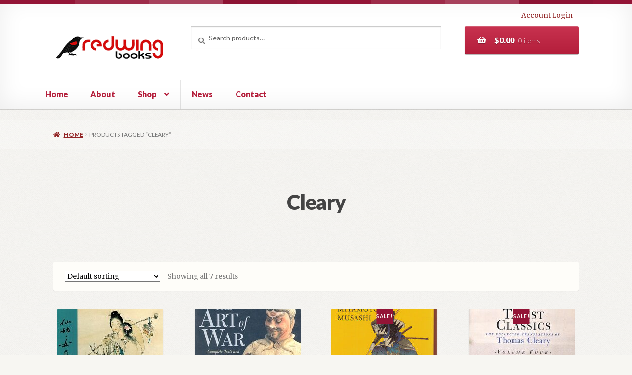

--- FILE ---
content_type: text/html; charset=UTF-8
request_url: https://redwingbooks.com/product-tag/cleary/
body_size: 25121
content:
<!doctype html>
<html lang="en-US">
<head>
<meta charset="UTF-8">
<meta name="viewport" content="width=device-width, initial-scale=1">
<link rel="profile" href="http://gmpg.org/xfn/11">
<link rel="pingback" href="https://redwingbooks.com/xmlrpc.php">

<meta name='robots' content='index, follow, max-image-preview:large, max-snippet:-1, max-video-preview:-1' />

	<!-- This site is optimized with the Yoast SEO Premium plugin v26.8 (Yoast SEO v26.8) - https://yoast.com/product/yoast-seo-premium-wordpress/ -->
	<title>Cleary Archives - Redwing Books</title>
	<link rel="canonical" href="https://redwingbooks.com/product-tag/cleary/" />
	<meta property="og:locale" content="en_US" />
	<meta property="og:type" content="article" />
	<meta property="og:title" content="Cleary Archives" />
	<meta property="og:url" content="https://redwingbooks.com/product-tag/cleary/" />
	<meta property="og:site_name" content="Redwing Books" />
	<meta name="twitter:card" content="summary_large_image" />
	<meta name="twitter:site" content="@RedwingBooks" />
	<script type="application/ld+json" class="yoast-schema-graph">{"@context":"https://schema.org","@graph":[{"@type":"CollectionPage","@id":"https://redwingbooks.com/product-tag/cleary/","url":"https://redwingbooks.com/product-tag/cleary/","name":"Cleary Archives - Redwing Books","isPartOf":{"@id":"https://redwingbooks.com/#website"},"primaryImageOfPage":{"@id":"https://redwingbooks.com/product-tag/cleary/#primaryimage"},"image":{"@id":"https://redwingbooks.com/product-tag/cleary/#primaryimage"},"thumbnailUrl":"https://redwingbooks.com/wp-content/uploads/2019/09/ImmSisSecTea.jpg","breadcrumb":{"@id":"https://redwingbooks.com/product-tag/cleary/#breadcrumb"},"inLanguage":"en-US"},{"@type":"ImageObject","inLanguage":"en-US","@id":"https://redwingbooks.com/product-tag/cleary/#primaryimage","url":"https://redwingbooks.com/wp-content/uploads/2019/09/ImmSisSecTea.jpg","contentUrl":"https://redwingbooks.com/wp-content/uploads/2019/09/ImmSisSecTea.jpg","width":215,"height":325},{"@type":"BreadcrumbList","@id":"https://redwingbooks.com/product-tag/cleary/#breadcrumb","itemListElement":[{"@type":"ListItem","position":1,"name":"Home","item":"https://redwingbooks.com/"},{"@type":"ListItem","position":2,"name":"Cleary"}]},{"@type":"WebSite","@id":"https://redwingbooks.com/#website","url":"https://redwingbooks.com/","name":"Redwing Book Company","description":"Your source for the best and most complete learning resources on healing traditions East and West","publisher":{"@id":"https://redwingbooks.com/#organization"},"potentialAction":[{"@type":"SearchAction","target":{"@type":"EntryPoint","urlTemplate":"https://redwingbooks.com/?s={search_term_string}"},"query-input":{"@type":"PropertyValueSpecification","valueRequired":true,"valueName":"search_term_string"}}],"inLanguage":"en-US"},{"@type":"Organization","@id":"https://redwingbooks.com/#organization","name":"Redwing Book Company","url":"https://redwingbooks.com/","logo":{"@type":"ImageObject","inLanguage":"en-US","@id":"https://redwingbooks.com/#/schema/logo/image/","url":"https://redwingbooks.com/wp-content/uploads/2018/05/FinalLogoTransparentWeb.png","contentUrl":"https://redwingbooks.com/wp-content/uploads/2018/05/FinalLogoTransparentWeb.png","width":900,"height":337,"caption":"Redwing Book Company"},"image":{"@id":"https://redwingbooks.com/#/schema/logo/image/"},"sameAs":["https://www.facebook.com/Redwing-Book-Company-159871114043798/","https://x.com/RedwingBooks"]}]}</script>
	<!-- / Yoast SEO Premium plugin. -->


<link rel='dns-prefetch' href='//fonts.googleapis.com' />
<link rel="alternate" type="application/rss+xml" title="Redwing Books &raquo; Feed" href="https://redwingbooks.com/feed/" />
<link rel="alternate" type="application/rss+xml" title="Redwing Books &raquo; Comments Feed" href="https://redwingbooks.com/comments/feed/" />
<link rel="alternate" type="application/rss+xml" title="Redwing Books &raquo; Cleary Tag Feed" href="https://redwingbooks.com/product-tag/cleary/feed/" />
<style id='wp-img-auto-sizes-contain-inline-css'>
img:is([sizes=auto i],[sizes^="auto," i]){contain-intrinsic-size:3000px 1500px}
/*# sourceURL=wp-img-auto-sizes-contain-inline-css */
</style>
<link rel='stylesheet' id='wc-points-and-rewards-blocks-integration-css' href='https://redwingbooks.com/wp-content/plugins/woocommerce-points-and-rewards/build/style-index.css?ver=1.18.19' media='all' />
<style id='wp-block-library-inline-css'>
:root{--wp-block-synced-color:#7a00df;--wp-block-synced-color--rgb:122,0,223;--wp-bound-block-color:var(--wp-block-synced-color);--wp-editor-canvas-background:#ddd;--wp-admin-theme-color:#007cba;--wp-admin-theme-color--rgb:0,124,186;--wp-admin-theme-color-darker-10:#006ba1;--wp-admin-theme-color-darker-10--rgb:0,107,160.5;--wp-admin-theme-color-darker-20:#005a87;--wp-admin-theme-color-darker-20--rgb:0,90,135;--wp-admin-border-width-focus:2px}@media (min-resolution:192dpi){:root{--wp-admin-border-width-focus:1.5px}}.wp-element-button{cursor:pointer}:root .has-very-light-gray-background-color{background-color:#eee}:root .has-very-dark-gray-background-color{background-color:#313131}:root .has-very-light-gray-color{color:#eee}:root .has-very-dark-gray-color{color:#313131}:root .has-vivid-green-cyan-to-vivid-cyan-blue-gradient-background{background:linear-gradient(135deg,#00d084,#0693e3)}:root .has-purple-crush-gradient-background{background:linear-gradient(135deg,#34e2e4,#4721fb 50%,#ab1dfe)}:root .has-hazy-dawn-gradient-background{background:linear-gradient(135deg,#faaca8,#dad0ec)}:root .has-subdued-olive-gradient-background{background:linear-gradient(135deg,#fafae1,#67a671)}:root .has-atomic-cream-gradient-background{background:linear-gradient(135deg,#fdd79a,#004a59)}:root .has-nightshade-gradient-background{background:linear-gradient(135deg,#330968,#31cdcf)}:root .has-midnight-gradient-background{background:linear-gradient(135deg,#020381,#2874fc)}:root{--wp--preset--font-size--normal:16px;--wp--preset--font-size--huge:42px}.has-regular-font-size{font-size:1em}.has-larger-font-size{font-size:2.625em}.has-normal-font-size{font-size:var(--wp--preset--font-size--normal)}.has-huge-font-size{font-size:var(--wp--preset--font-size--huge)}.has-text-align-center{text-align:center}.has-text-align-left{text-align:left}.has-text-align-right{text-align:right}.has-fit-text{white-space:nowrap!important}#end-resizable-editor-section{display:none}.aligncenter{clear:both}.items-justified-left{justify-content:flex-start}.items-justified-center{justify-content:center}.items-justified-right{justify-content:flex-end}.items-justified-space-between{justify-content:space-between}.screen-reader-text{border:0;clip-path:inset(50%);height:1px;margin:-1px;overflow:hidden;padding:0;position:absolute;width:1px;word-wrap:normal!important}.screen-reader-text:focus{background-color:#ddd;clip-path:none;color:#444;display:block;font-size:1em;height:auto;left:5px;line-height:normal;padding:15px 23px 14px;text-decoration:none;top:5px;width:auto;z-index:100000}html :where(.has-border-color){border-style:solid}html :where([style*=border-top-color]){border-top-style:solid}html :where([style*=border-right-color]){border-right-style:solid}html :where([style*=border-bottom-color]){border-bottom-style:solid}html :where([style*=border-left-color]){border-left-style:solid}html :where([style*=border-width]){border-style:solid}html :where([style*=border-top-width]){border-top-style:solid}html :where([style*=border-right-width]){border-right-style:solid}html :where([style*=border-bottom-width]){border-bottom-style:solid}html :where([style*=border-left-width]){border-left-style:solid}html :where(img[class*=wp-image-]){height:auto;max-width:100%}:where(figure){margin:0 0 1em}html :where(.is-position-sticky){--wp-admin--admin-bar--position-offset:var(--wp-admin--admin-bar--height,0px)}@media screen and (max-width:600px){html :where(.is-position-sticky){--wp-admin--admin-bar--position-offset:0px}}

/*# sourceURL=wp-block-library-inline-css */
</style><link rel='stylesheet' id='wc-blocks-style-css' href='https://redwingbooks.com/wp-content/plugins/woocommerce/assets/client/blocks/wc-blocks.css?ver=wc-10.4.3' media='all' />
<style id='global-styles-inline-css'>
:root{--wp--preset--aspect-ratio--square: 1;--wp--preset--aspect-ratio--4-3: 4/3;--wp--preset--aspect-ratio--3-4: 3/4;--wp--preset--aspect-ratio--3-2: 3/2;--wp--preset--aspect-ratio--2-3: 2/3;--wp--preset--aspect-ratio--16-9: 16/9;--wp--preset--aspect-ratio--9-16: 9/16;--wp--preset--color--black: #000000;--wp--preset--color--cyan-bluish-gray: #abb8c3;--wp--preset--color--white: #ffffff;--wp--preset--color--pale-pink: #f78da7;--wp--preset--color--vivid-red: #cf2e2e;--wp--preset--color--luminous-vivid-orange: #ff6900;--wp--preset--color--luminous-vivid-amber: #fcb900;--wp--preset--color--light-green-cyan: #7bdcb5;--wp--preset--color--vivid-green-cyan: #00d084;--wp--preset--color--pale-cyan-blue: #8ed1fc;--wp--preset--color--vivid-cyan-blue: #0693e3;--wp--preset--color--vivid-purple: #9b51e0;--wp--preset--gradient--vivid-cyan-blue-to-vivid-purple: linear-gradient(135deg,rgb(6,147,227) 0%,rgb(155,81,224) 100%);--wp--preset--gradient--light-green-cyan-to-vivid-green-cyan: linear-gradient(135deg,rgb(122,220,180) 0%,rgb(0,208,130) 100%);--wp--preset--gradient--luminous-vivid-amber-to-luminous-vivid-orange: linear-gradient(135deg,rgb(252,185,0) 0%,rgb(255,105,0) 100%);--wp--preset--gradient--luminous-vivid-orange-to-vivid-red: linear-gradient(135deg,rgb(255,105,0) 0%,rgb(207,46,46) 100%);--wp--preset--gradient--very-light-gray-to-cyan-bluish-gray: linear-gradient(135deg,rgb(238,238,238) 0%,rgb(169,184,195) 100%);--wp--preset--gradient--cool-to-warm-spectrum: linear-gradient(135deg,rgb(74,234,220) 0%,rgb(151,120,209) 20%,rgb(207,42,186) 40%,rgb(238,44,130) 60%,rgb(251,105,98) 80%,rgb(254,248,76) 100%);--wp--preset--gradient--blush-light-purple: linear-gradient(135deg,rgb(255,206,236) 0%,rgb(152,150,240) 100%);--wp--preset--gradient--blush-bordeaux: linear-gradient(135deg,rgb(254,205,165) 0%,rgb(254,45,45) 50%,rgb(107,0,62) 100%);--wp--preset--gradient--luminous-dusk: linear-gradient(135deg,rgb(255,203,112) 0%,rgb(199,81,192) 50%,rgb(65,88,208) 100%);--wp--preset--gradient--pale-ocean: linear-gradient(135deg,rgb(255,245,203) 0%,rgb(182,227,212) 50%,rgb(51,167,181) 100%);--wp--preset--gradient--electric-grass: linear-gradient(135deg,rgb(202,248,128) 0%,rgb(113,206,126) 100%);--wp--preset--gradient--midnight: linear-gradient(135deg,rgb(2,3,129) 0%,rgb(40,116,252) 100%);--wp--preset--font-size--small: 14px;--wp--preset--font-size--medium: 23px;--wp--preset--font-size--large: 26px;--wp--preset--font-size--x-large: 42px;--wp--preset--font-size--normal: 16px;--wp--preset--font-size--huge: 37px;--wp--preset--spacing--20: 0.44rem;--wp--preset--spacing--30: 0.67rem;--wp--preset--spacing--40: 1rem;--wp--preset--spacing--50: 1.5rem;--wp--preset--spacing--60: 2.25rem;--wp--preset--spacing--70: 3.38rem;--wp--preset--spacing--80: 5.06rem;--wp--preset--shadow--natural: 6px 6px 9px rgba(0, 0, 0, 0.2);--wp--preset--shadow--deep: 12px 12px 50px rgba(0, 0, 0, 0.4);--wp--preset--shadow--sharp: 6px 6px 0px rgba(0, 0, 0, 0.2);--wp--preset--shadow--outlined: 6px 6px 0px -3px rgb(255, 255, 255), 6px 6px rgb(0, 0, 0);--wp--preset--shadow--crisp: 6px 6px 0px rgb(0, 0, 0);}:root :where(.is-layout-flow) > :first-child{margin-block-start: 0;}:root :where(.is-layout-flow) > :last-child{margin-block-end: 0;}:root :where(.is-layout-flow) > *{margin-block-start: 24px;margin-block-end: 0;}:root :where(.is-layout-constrained) > :first-child{margin-block-start: 0;}:root :where(.is-layout-constrained) > :last-child{margin-block-end: 0;}:root :where(.is-layout-constrained) > *{margin-block-start: 24px;margin-block-end: 0;}:root :where(.is-layout-flex){gap: 24px;}:root :where(.is-layout-grid){gap: 24px;}body .is-layout-flex{display: flex;}.is-layout-flex{flex-wrap: wrap;align-items: center;}.is-layout-flex > :is(*, div){margin: 0;}body .is-layout-grid{display: grid;}.is-layout-grid > :is(*, div){margin: 0;}.has-black-color{color: var(--wp--preset--color--black) !important;}.has-cyan-bluish-gray-color{color: var(--wp--preset--color--cyan-bluish-gray) !important;}.has-white-color{color: var(--wp--preset--color--white) !important;}.has-pale-pink-color{color: var(--wp--preset--color--pale-pink) !important;}.has-vivid-red-color{color: var(--wp--preset--color--vivid-red) !important;}.has-luminous-vivid-orange-color{color: var(--wp--preset--color--luminous-vivid-orange) !important;}.has-luminous-vivid-amber-color{color: var(--wp--preset--color--luminous-vivid-amber) !important;}.has-light-green-cyan-color{color: var(--wp--preset--color--light-green-cyan) !important;}.has-vivid-green-cyan-color{color: var(--wp--preset--color--vivid-green-cyan) !important;}.has-pale-cyan-blue-color{color: var(--wp--preset--color--pale-cyan-blue) !important;}.has-vivid-cyan-blue-color{color: var(--wp--preset--color--vivid-cyan-blue) !important;}.has-vivid-purple-color{color: var(--wp--preset--color--vivid-purple) !important;}.has-black-background-color{background-color: var(--wp--preset--color--black) !important;}.has-cyan-bluish-gray-background-color{background-color: var(--wp--preset--color--cyan-bluish-gray) !important;}.has-white-background-color{background-color: var(--wp--preset--color--white) !important;}.has-pale-pink-background-color{background-color: var(--wp--preset--color--pale-pink) !important;}.has-vivid-red-background-color{background-color: var(--wp--preset--color--vivid-red) !important;}.has-luminous-vivid-orange-background-color{background-color: var(--wp--preset--color--luminous-vivid-orange) !important;}.has-luminous-vivid-amber-background-color{background-color: var(--wp--preset--color--luminous-vivid-amber) !important;}.has-light-green-cyan-background-color{background-color: var(--wp--preset--color--light-green-cyan) !important;}.has-vivid-green-cyan-background-color{background-color: var(--wp--preset--color--vivid-green-cyan) !important;}.has-pale-cyan-blue-background-color{background-color: var(--wp--preset--color--pale-cyan-blue) !important;}.has-vivid-cyan-blue-background-color{background-color: var(--wp--preset--color--vivid-cyan-blue) !important;}.has-vivid-purple-background-color{background-color: var(--wp--preset--color--vivid-purple) !important;}.has-black-border-color{border-color: var(--wp--preset--color--black) !important;}.has-cyan-bluish-gray-border-color{border-color: var(--wp--preset--color--cyan-bluish-gray) !important;}.has-white-border-color{border-color: var(--wp--preset--color--white) !important;}.has-pale-pink-border-color{border-color: var(--wp--preset--color--pale-pink) !important;}.has-vivid-red-border-color{border-color: var(--wp--preset--color--vivid-red) !important;}.has-luminous-vivid-orange-border-color{border-color: var(--wp--preset--color--luminous-vivid-orange) !important;}.has-luminous-vivid-amber-border-color{border-color: var(--wp--preset--color--luminous-vivid-amber) !important;}.has-light-green-cyan-border-color{border-color: var(--wp--preset--color--light-green-cyan) !important;}.has-vivid-green-cyan-border-color{border-color: var(--wp--preset--color--vivid-green-cyan) !important;}.has-pale-cyan-blue-border-color{border-color: var(--wp--preset--color--pale-cyan-blue) !important;}.has-vivid-cyan-blue-border-color{border-color: var(--wp--preset--color--vivid-cyan-blue) !important;}.has-vivid-purple-border-color{border-color: var(--wp--preset--color--vivid-purple) !important;}.has-vivid-cyan-blue-to-vivid-purple-gradient-background{background: var(--wp--preset--gradient--vivid-cyan-blue-to-vivid-purple) !important;}.has-light-green-cyan-to-vivid-green-cyan-gradient-background{background: var(--wp--preset--gradient--light-green-cyan-to-vivid-green-cyan) !important;}.has-luminous-vivid-amber-to-luminous-vivid-orange-gradient-background{background: var(--wp--preset--gradient--luminous-vivid-amber-to-luminous-vivid-orange) !important;}.has-luminous-vivid-orange-to-vivid-red-gradient-background{background: var(--wp--preset--gradient--luminous-vivid-orange-to-vivid-red) !important;}.has-very-light-gray-to-cyan-bluish-gray-gradient-background{background: var(--wp--preset--gradient--very-light-gray-to-cyan-bluish-gray) !important;}.has-cool-to-warm-spectrum-gradient-background{background: var(--wp--preset--gradient--cool-to-warm-spectrum) !important;}.has-blush-light-purple-gradient-background{background: var(--wp--preset--gradient--blush-light-purple) !important;}.has-blush-bordeaux-gradient-background{background: var(--wp--preset--gradient--blush-bordeaux) !important;}.has-luminous-dusk-gradient-background{background: var(--wp--preset--gradient--luminous-dusk) !important;}.has-pale-ocean-gradient-background{background: var(--wp--preset--gradient--pale-ocean) !important;}.has-electric-grass-gradient-background{background: var(--wp--preset--gradient--electric-grass) !important;}.has-midnight-gradient-background{background: var(--wp--preset--gradient--midnight) !important;}.has-small-font-size{font-size: var(--wp--preset--font-size--small) !important;}.has-medium-font-size{font-size: var(--wp--preset--font-size--medium) !important;}.has-large-font-size{font-size: var(--wp--preset--font-size--large) !important;}.has-x-large-font-size{font-size: var(--wp--preset--font-size--x-large) !important;}
/*# sourceURL=global-styles-inline-css */
</style>

<style id='classic-theme-styles-inline-css'>
/*! This file is auto-generated */
.wp-block-button__link{color:#fff;background-color:#32373c;border-radius:9999px;box-shadow:none;text-decoration:none;padding:calc(.667em + 2px) calc(1.333em + 2px);font-size:1.125em}.wp-block-file__button{background:#32373c;color:#fff;text-decoration:none}
/*# sourceURL=/wp-includes/css/classic-themes.min.css */
</style>
<link rel='stylesheet' id='storefront-gutenberg-blocks-css' href='https://redwingbooks.com/wp-content/themes/storefront/assets/css/base/gutenberg-blocks.css?ver=4.6.2' media='all' />
<style id='storefront-gutenberg-blocks-inline-css'>

				.wp-block-button__link:not(.has-text-color) {
					color: #ffffff;
				}

				.wp-block-button__link:not(.has-text-color):hover,
				.wp-block-button__link:not(.has-text-color):focus,
				.wp-block-button__link:not(.has-text-color):active {
					color: #ffffff;
				}

				.wp-block-button__link:not(.has-background) {
					background-color: #b41e3b;
				}

				.wp-block-button__link:not(.has-background):hover,
				.wp-block-button__link:not(.has-background):focus,
				.wp-block-button__link:not(.has-background):active {
					border-color: #9b0522;
					background-color: #9b0522;
				}

				.wc-block-grid__products .wc-block-grid__product .wp-block-button__link {
					background-color: #b41e3b;
					border-color: #b41e3b;
					color: #ffffff;
				}

				.wp-block-quote footer,
				.wp-block-quote cite,
				.wp-block-quote__citation {
					color: #777777;
				}

				.wp-block-pullquote cite,
				.wp-block-pullquote footer,
				.wp-block-pullquote__citation {
					color: #777777;
				}

				.wp-block-image figcaption {
					color: #777777;
				}

				.wp-block-separator.is-style-dots::before {
					color: #444444;
				}

				.wp-block-file a.wp-block-file__button {
					color: #ffffff;
					background-color: #b41e3b;
					border-color: #b41e3b;
				}

				.wp-block-file a.wp-block-file__button:hover,
				.wp-block-file a.wp-block-file__button:focus,
				.wp-block-file a.wp-block-file__button:active {
					color: #ffffff;
					background-color: #9b0522;
				}

				.wp-block-code,
				.wp-block-preformatted pre {
					color: #777777;
				}

				.wp-block-table:not( .has-background ):not( .is-style-stripes ) tbody tr:nth-child(2n) td {
					background-color: #f5f4f0;
				}

				.wp-block-cover .wp-block-cover__inner-container h1:not(.has-text-color),
				.wp-block-cover .wp-block-cover__inner-container h2:not(.has-text-color),
				.wp-block-cover .wp-block-cover__inner-container h3:not(.has-text-color),
				.wp-block-cover .wp-block-cover__inner-container h4:not(.has-text-color),
				.wp-block-cover .wp-block-cover__inner-container h5:not(.has-text-color),
				.wp-block-cover .wp-block-cover__inner-container h6:not(.has-text-color) {
					color: #000000;
				}

				div.wc-block-components-price-slider__range-input-progress,
				.rtl .wc-block-components-price-slider__range-input-progress {
					--range-color: #931436;
				}

				/* Target only IE11 */
				@media all and (-ms-high-contrast: none), (-ms-high-contrast: active) {
					.wc-block-components-price-slider__range-input-progress {
						background: #931436;
					}
				}

				.wc-block-components-button:not(.is-link) {
					background-color: #922627;
					color: #ffffff;
				}

				.wc-block-components-button:not(.is-link):hover,
				.wc-block-components-button:not(.is-link):focus,
				.wc-block-components-button:not(.is-link):active {
					background-color: #790d0e;
					color: #ffffff;
				}

				.wc-block-components-button:not(.is-link):disabled {
					background-color: #922627;
					color: #ffffff;
				}

				.wc-block-cart__submit-container {
					background-color: #F7F6F2;
				}

				.wc-block-cart__submit-container::before {
					color: rgba(212,211,207,0.5);
				}

				.wc-block-components-order-summary-item__quantity {
					background-color: #F7F6F2;
					border-color: #777777;
					box-shadow: 0 0 0 2px #F7F6F2;
					color: #777777;
				}
			
/*# sourceURL=storefront-gutenberg-blocks-inline-css */
</style>
<style id='responsive-menu-inline-css'>
/** This file is major component of this plugin so please don't try to edit here. */
#rmp_menu_trigger-9044 {
  width: 55px;
  height: 55px;
  position: fixed;
  top: 15px;
  border-radius: 5px;
  display: none;
  text-decoration: none;
  right: 5%;
  background: #ffffff;
  transition: transform 0.5s, background-color 0.5s;
}
#rmp_menu_trigger-9044:hover, #rmp_menu_trigger-9044:focus {
  background: #ffffff;
  text-decoration: unset;
}
#rmp_menu_trigger-9044.is-active {
  background: #ffffff;
}
#rmp_menu_trigger-9044 .rmp-trigger-box {
  width: 25px;
  color: #ffffff;
}
#rmp_menu_trigger-9044 .rmp-trigger-icon-active, #rmp_menu_trigger-9044 .rmp-trigger-text-open {
  display: none;
}
#rmp_menu_trigger-9044.is-active .rmp-trigger-icon-active, #rmp_menu_trigger-9044.is-active .rmp-trigger-text-open {
  display: inline;
}
#rmp_menu_trigger-9044.is-active .rmp-trigger-icon-inactive, #rmp_menu_trigger-9044.is-active .rmp-trigger-text {
  display: none;
}
#rmp_menu_trigger-9044 .rmp-trigger-label {
  color: #ffffff;
  pointer-events: none;
  line-height: 13px;
  font-family: inherit;
  font-size: 14px;
  display: inline;
  text-transform: inherit;
}
#rmp_menu_trigger-9044 .rmp-trigger-label.rmp-trigger-label-top {
  display: block;
  margin-bottom: 12px;
}
#rmp_menu_trigger-9044 .rmp-trigger-label.rmp-trigger-label-bottom {
  display: block;
  margin-top: 12px;
}
#rmp_menu_trigger-9044 .responsive-menu-pro-inner {
  display: block;
}
#rmp_menu_trigger-9044 .rmp-trigger-icon-inactive .rmp-font-icon {
  color: #b41e3b;
}
#rmp_menu_trigger-9044 .responsive-menu-pro-inner, #rmp_menu_trigger-9044 .responsive-menu-pro-inner::before, #rmp_menu_trigger-9044 .responsive-menu-pro-inner::after {
  width: 25px;
  height: 3px;
  background-color: #b41e3b;
  border-radius: 4px;
  position: absolute;
}
#rmp_menu_trigger-9044 .rmp-trigger-icon-active .rmp-font-icon {
  color: #b41e3b;
}
#rmp_menu_trigger-9044.is-active .responsive-menu-pro-inner, #rmp_menu_trigger-9044.is-active .responsive-menu-pro-inner::before, #rmp_menu_trigger-9044.is-active .responsive-menu-pro-inner::after {
  background-color: #b41e3b;
}
#rmp_menu_trigger-9044:hover .rmp-trigger-icon-inactive .rmp-font-icon {
  color: #b41e3b;
}
#rmp_menu_trigger-9044:not(.is-active):hover .responsive-menu-pro-inner, #rmp_menu_trigger-9044:not(.is-active):hover .responsive-menu-pro-inner::before, #rmp_menu_trigger-9044:not(.is-active):hover .responsive-menu-pro-inner::after {
  background-color: #b41e3b;
}
#rmp_menu_trigger-9044 .responsive-menu-pro-inner::before {
  top: 10px;
}
#rmp_menu_trigger-9044 .responsive-menu-pro-inner::after {
  bottom: 10px;
}
#rmp_menu_trigger-9044.is-active .responsive-menu-pro-inner::after {
  bottom: 0;
}
/* Hamburger menu styling */
@media screen and (max-width: 768px) {
  /** Menu Title Style */
  /** Menu Additional Content Style */
  .main-navigation {
    display: none !important;
  }
  #rmp_menu_trigger-9044 {
    display: block;
  }
  #rmp-container-9044 {
    position: fixed;
    top: 0;
    margin: 0;
    transition: transform 0.5s;
    overflow: auto;
    display: block;
    width: 75%;
    background-color: #ffffff;
    background-image: url("");
    height: 100%;
    right: 0;
    padding-top: 0px;
    padding-left: 0px;
    padding-bottom: 0px;
    padding-right: 0px;
  }
  #rmp-menu-wrap-9044 {
    padding-top: 0px;
    padding-left: 0px;
    padding-bottom: 0px;
    padding-right: 0px;
    background-color: #ffffff;
  }
  #rmp-menu-wrap-9044 .rmp-menu, #rmp-menu-wrap-9044 .rmp-submenu {
    width: 100%;
    box-sizing: border-box;
    margin: 0;
    padding: 0;
  }
  #rmp-menu-wrap-9044 .rmp-submenu-depth-1 .rmp-menu-item-link {
    padding-left: 10%;
  }
  #rmp-menu-wrap-9044 .rmp-submenu-depth-2 .rmp-menu-item-link {
    padding-left: 15%;
  }
  #rmp-menu-wrap-9044 .rmp-submenu-depth-3 .rmp-menu-item-link {
    padding-left: 20%;
  }
  #rmp-menu-wrap-9044 .rmp-submenu-depth-4 .rmp-menu-item-link {
    padding-left: 25%;
  }
  #rmp-menu-wrap-9044 .rmp-submenu.rmp-submenu-open {
    display: block;
  }
  #rmp-menu-wrap-9044 .rmp-menu-item {
    width: 100%;
    list-style: none;
    margin: 0;
  }
  #rmp-menu-wrap-9044 .rmp-menu-item-link {
    height: 40px;
    line-height: 40px;
    font-size: 13px;
    border-bottom: 0px solid #212121;
    font-family: inherit;
    color: #212121;
    text-align: left;
    background-color: #ffffff;
    font-weight: normal;
    letter-spacing: 0px;
    display: block;
    box-sizing: border-box;
    width: 100%;
    text-decoration: none;
    position: relative;
    overflow: hidden;
    transition: background-color 0.5s, border-color 0.5s, 0.5s;
    padding: 0 5%;
    padding-right: 50px;
  }
  #rmp-menu-wrap-9044 .rmp-menu-item-link:after, #rmp-menu-wrap-9044 .rmp-menu-item-link:before {
    display: none;
  }
  #rmp-menu-wrap-9044 .rmp-menu-item-link:hover, #rmp-menu-wrap-9044 .rmp-menu-item-link:focus {
    color: #212121;
    border-color: #212121;
    background-color: #ffffff;
  }
  #rmp-menu-wrap-9044 .rmp-menu-item-link:focus {
    outline: none;
    border-color: unset;
    box-shadow: unset;
  }
  #rmp-menu-wrap-9044 .rmp-menu-item-link .rmp-font-icon {
    height: 40px;
    line-height: 40px;
    margin-right: 10px;
    font-size: 13px;
  }
  #rmp-menu-wrap-9044 .rmp-menu-current-item .rmp-menu-item-link {
    color: #212121;
    border-color: #212121;
    background-color: #ffffff;
  }
  #rmp-menu-wrap-9044 .rmp-menu-current-item .rmp-menu-item-link:hover, #rmp-menu-wrap-9044 .rmp-menu-current-item .rmp-menu-item-link:focus {
    color: #212121;
    border-color: #3f3f3f;
    background-color: #ffffff;
  }
  #rmp-menu-wrap-9044 .rmp-menu-subarrow {
    position: absolute;
    top: 0;
    bottom: 0;
    text-align: center;
    overflow: hidden;
    background-size: cover;
    overflow: hidden;
    right: 0;
    border-left-style: solid;
    border-left-color: #ffffff;
    border-left-width: 1px;
    height: 40px;
    width: 40px;
    color: #212121;
    background-color: #ffffff;
  }
  #rmp-menu-wrap-9044 .rmp-menu-subarrow svg {
    fill: #212121;
  }
  #rmp-menu-wrap-9044 .rmp-menu-subarrow:hover {
    color: #212121;
    border-color: #ffffff;
    background-color: #ffffff;
  }
  #rmp-menu-wrap-9044 .rmp-menu-subarrow:hover svg {
    fill: #212121;
  }
  #rmp-menu-wrap-9044 .rmp-menu-subarrow .rmp-font-icon {
    margin-right: unset;
  }
  #rmp-menu-wrap-9044 .rmp-menu-subarrow * {
    vertical-align: middle;
    line-height: 40px;
  }
  #rmp-menu-wrap-9044 .rmp-menu-subarrow-active {
    display: block;
    background-size: cover;
    color: #212121;
    border-color: #ffffff;
    background-color: #ffffff;
  }
  #rmp-menu-wrap-9044 .rmp-menu-subarrow-active svg {
    fill: #212121;
  }
  #rmp-menu-wrap-9044 .rmp-menu-subarrow-active:hover {
    color: #212121;
    border-color: #ffffff;
    background-color: #ffffff;
  }
  #rmp-menu-wrap-9044 .rmp-menu-subarrow-active:hover svg {
    fill: #212121;
  }
  #rmp-menu-wrap-9044 .rmp-submenu {
    display: none;
  }
  #rmp-menu-wrap-9044 .rmp-submenu .rmp-menu-item-link {
    height: 40px;
    line-height: 40px;
    letter-spacing: 0px;
    font-size: 13px;
    border-bottom: 0px solid #212121;
    font-family: inherit;
    font-weight: normal;
    color: #212121;
    text-align: left;
    background-color: #ffffff;
  }
  #rmp-menu-wrap-9044 .rmp-submenu .rmp-menu-item-link:hover, #rmp-menu-wrap-9044 .rmp-submenu .rmp-menu-item-link:focus {
    color: #212121;
    border-color: #212121;
    background-color: #ffffff;
  }
  #rmp-menu-wrap-9044 .rmp-submenu .rmp-menu-current-item .rmp-menu-item-link {
    color: #212121;
    border-color: #212121;
    background-color: #ffffff;
  }
  #rmp-menu-wrap-9044 .rmp-submenu .rmp-menu-current-item .rmp-menu-item-link:hover, #rmp-menu-wrap-9044 .rmp-submenu .rmp-menu-current-item .rmp-menu-item-link:focus {
    color: #212121;
    border-color: #3f3f3f;
    background-color: #ffffff;
  }
  #rmp-menu-wrap-9044 .rmp-submenu .rmp-menu-subarrow {
    right: 0;
    border-right: unset;
    border-left-style: solid;
    border-left-color: #ffffff;
    border-left-width: 1px;
    height: 40px;
    line-height: 40px;
    width: 40px;
    color: #212121;
    background-color: #ffffff;
  }
  #rmp-menu-wrap-9044 .rmp-submenu .rmp-menu-subarrow:hover {
    color: #212121;
    border-color: #ffffff;
    background-color: #ffffff;
  }
  #rmp-menu-wrap-9044 .rmp-submenu .rmp-menu-subarrow-active {
    color: #212121;
    border-color: #ffffff;
    background-color: #ffffff;
  }
  #rmp-menu-wrap-9044 .rmp-submenu .rmp-menu-subarrow-active:hover {
    color: #212121;
    border-color: #ffffff;
    background-color: #ffffff;
  }
  #rmp-menu-wrap-9044 .rmp-menu-item-description {
    margin: 0;
    padding: 5px 5%;
    opacity: 0.8;
    color: #212121;
  }
  #rmp-search-box-9044 {
    display: block;
    padding-top: 0px;
    padding-left: 5%;
    padding-bottom: 0px;
    padding-right: 5%;
  }
  #rmp-search-box-9044 .rmp-search-form {
    margin: 0;
  }
  #rmp-search-box-9044 .rmp-search-box {
    background: #ffffff;
    border: 1px solid #dadada;
    color: #333333;
    width: 100%;
    padding: 0 5%;
    border-radius: 30px;
    height: 45px;
    -webkit-appearance: none;
  }
  #rmp-search-box-9044 .rmp-search-box::placeholder {
    color: #c7c7cd;
  }
  #rmp-search-box-9044 .rmp-search-box:focus {
    background-color: #ffffff;
    outline: 2px solid #dadada;
    color: #333333;
  }
  #rmp-menu-title-9044 {
    background-color: #ffffff;
    color: #000000;
    text-align: left;
    font-size: 13px;
    padding-top: 10%;
    padding-left: 5%;
    padding-bottom: 0%;
    padding-right: 5%;
    font-weight: 400;
    transition: background-color 0.5s, border-color 0.5s, color 0.5s;
  }
  #rmp-menu-title-9044:hover {
    background-color: #ffffff;
    color: #000000;
  }
  #rmp-menu-title-9044 > .rmp-menu-title-link {
    color: #000000;
    width: 100%;
    background-color: unset;
    text-decoration: none;
  }
  #rmp-menu-title-9044 > .rmp-menu-title-link:hover {
    color: #000000;
  }
  #rmp-menu-title-9044 .rmp-font-icon {
    font-size: 13px;
  }
  #rmp-menu-additional-content-9044 {
    padding-top: 0px;
    padding-left: 5%;
    padding-bottom: 0px;
    padding-right: 5%;
    color: #ffffff;
    text-align: center;
    font-size: 16px;
  }
}
/**
This file contents common styling of menus.
*/
.rmp-container {
  display: none;
  visibility: visible;
  padding: 0px 0px 0px 0px;
  z-index: 99998;
  transition: all 0.3s;
  /** Scrolling bar in menu setting box **/
}
.rmp-container.rmp-fade-top, .rmp-container.rmp-fade-left, .rmp-container.rmp-fade-right, .rmp-container.rmp-fade-bottom {
  display: none;
}
.rmp-container.rmp-slide-left, .rmp-container.rmp-push-left {
  transform: translateX(-100%);
  -ms-transform: translateX(-100%);
  -webkit-transform: translateX(-100%);
  -moz-transform: translateX(-100%);
}
.rmp-container.rmp-slide-left.rmp-menu-open, .rmp-container.rmp-push-left.rmp-menu-open {
  transform: translateX(0);
  -ms-transform: translateX(0);
  -webkit-transform: translateX(0);
  -moz-transform: translateX(0);
}
.rmp-container.rmp-slide-right, .rmp-container.rmp-push-right {
  transform: translateX(100%);
  -ms-transform: translateX(100%);
  -webkit-transform: translateX(100%);
  -moz-transform: translateX(100%);
}
.rmp-container.rmp-slide-right.rmp-menu-open, .rmp-container.rmp-push-right.rmp-menu-open {
  transform: translateX(0);
  -ms-transform: translateX(0);
  -webkit-transform: translateX(0);
  -moz-transform: translateX(0);
}
.rmp-container.rmp-slide-top, .rmp-container.rmp-push-top {
  transform: translateY(-100%);
  -ms-transform: translateY(-100%);
  -webkit-transform: translateY(-100%);
  -moz-transform: translateY(-100%);
}
.rmp-container.rmp-slide-top.rmp-menu-open, .rmp-container.rmp-push-top.rmp-menu-open {
  transform: translateY(0);
  -ms-transform: translateY(0);
  -webkit-transform: translateY(0);
  -moz-transform: translateY(0);
}
.rmp-container.rmp-slide-bottom, .rmp-container.rmp-push-bottom {
  transform: translateY(100%);
  -ms-transform: translateY(100%);
  -webkit-transform: translateY(100%);
  -moz-transform: translateY(100%);
}
.rmp-container.rmp-slide-bottom.rmp-menu-open, .rmp-container.rmp-push-bottom.rmp-menu-open {
  transform: translateX(0);
  -ms-transform: translateX(0);
  -webkit-transform: translateX(0);
  -moz-transform: translateX(0);
}
.rmp-container::-webkit-scrollbar {
  width: 0px;
}
.rmp-container ::-webkit-scrollbar-track {
  box-shadow: inset 0 0 5px transparent;
}
.rmp-container ::-webkit-scrollbar-thumb {
  background: transparent;
}
.rmp-container ::-webkit-scrollbar-thumb:hover {
  background: transparent;
}
.rmp-container .rmp-menu-wrap .rmp-menu {
  transition: none;
  border-radius: 0;
  box-shadow: none;
  background: none;
  border: 0;
  bottom: auto;
  box-sizing: border-box;
  clip: auto;
  color: #666;
  display: block;
  float: none;
  font-family: inherit;
  font-size: 14px;
  height: auto;
  left: auto;
  line-height: 1.7;
  list-style-type: none;
  margin: 0;
  min-height: auto;
  max-height: none;
  opacity: 1;
  outline: none;
  overflow: visible;
  padding: 0;
  position: relative;
  pointer-events: auto;
  right: auto;
  text-align: left;
  text-decoration: none;
  text-indent: 0;
  text-transform: none;
  transform: none;
  top: auto;
  visibility: inherit;
  width: auto;
  word-wrap: break-word;
  white-space: normal;
}
.rmp-container .rmp-menu-additional-content {
  display: block;
  word-break: break-word;
}
.rmp-container .rmp-menu-title {
  display: flex;
  flex-direction: column;
}
.rmp-container .rmp-menu-title .rmp-menu-title-image {
  max-width: 100%;
  margin-bottom: 15px;
  display: block;
  margin: auto;
  margin-bottom: 15px;
}
button.rmp_menu_trigger {
  z-index: 999999;
  overflow: hidden;
  outline: none;
  border: 0;
  display: none;
  margin: 0;
  transition: transform 0.5s, background-color 0.5s;
  padding: 0;
}
button.rmp_menu_trigger .responsive-menu-pro-inner::before, button.rmp_menu_trigger .responsive-menu-pro-inner::after {
  content: "";
  display: block;
}
button.rmp_menu_trigger .responsive-menu-pro-inner::before {
  top: 10px;
}
button.rmp_menu_trigger .responsive-menu-pro-inner::after {
  bottom: 10px;
}
button.rmp_menu_trigger .rmp-trigger-box {
  width: 40px;
  display: inline-block;
  position: relative;
  pointer-events: none;
  vertical-align: super;
}
.admin-bar .rmp-container, .admin-bar .rmp_menu_trigger {
  margin-top: 32px !important;
}
@media screen and (max-width: 782px) {
  .admin-bar .rmp-container, .admin-bar .rmp_menu_trigger {
    margin-top: 46px !important;
  }
}
/*  Menu Trigger Boring Animation */
.rmp-menu-trigger-boring .responsive-menu-pro-inner {
  transition-property: none;
}
.rmp-menu-trigger-boring .responsive-menu-pro-inner::after, .rmp-menu-trigger-boring .responsive-menu-pro-inner::before {
  transition-property: none;
}
.rmp-menu-trigger-boring.is-active .responsive-menu-pro-inner {
  transform: rotate(45deg);
}
.rmp-menu-trigger-boring.is-active .responsive-menu-pro-inner:before {
  top: 0;
  opacity: 0;
}
.rmp-menu-trigger-boring.is-active .responsive-menu-pro-inner:after {
  bottom: 0;
  transform: rotate(-90deg);
}

/*# sourceURL=responsive-menu-inline-css */
</style>
<link rel='stylesheet' id='dashicons-css' href='https://redwingbooks.com/wp-includes/css/dashicons.min.css?ver=6.9' media='all' />
<style id='woocommerce-inline-inline-css'>
.woocommerce form .form-row .required { visibility: visible; }
/*# sourceURL=woocommerce-inline-inline-css */
</style>
<link rel='stylesheet' id='wp-components-css' href='https://redwingbooks.com/wp-includes/css/dist/components/style.min.css?ver=6.9' media='all' />
<link rel='stylesheet' id='godaddy-styles-css' href='https://redwingbooks.com/wp-content/mu-plugins/vendor/wpex/godaddy-launch/includes/Dependencies/GoDaddy/Styles/build/latest.css?ver=2.0.2' media='all' />
<link rel='stylesheet' id='wc-memberships-frontend-css' href='https://redwingbooks.com/wp-content/plugins/woocommerce-memberships/assets/css/frontend/wc-memberships-frontend.min.css?ver=1.27.5' media='all' />
<link rel='stylesheet' id='storefront-style-css' href='https://redwingbooks.com/wp-content/themes/storefront/style.css?ver=4.6.2' media='all' />
<style id='storefront-style-inline-css'>

			.main-navigation ul li a,
			.site-title a,
			ul.menu li a,
			.site-branding h1 a,
			button.menu-toggle,
			button.menu-toggle:hover,
			.handheld-navigation .dropdown-toggle {
				color: #b41e3b;
			}

			button.menu-toggle,
			button.menu-toggle:hover {
				border-color: #b41e3b;
			}

			.main-navigation ul li a:hover,
			.main-navigation ul li:hover > a,
			.site-title a:hover,
			.site-header ul.menu li.current-menu-item > a {
				color: #f55f7c;
			}

			table:not( .has-background ) th {
				background-color: #f0efeb;
			}

			table:not( .has-background ) tbody td {
				background-color: #f5f4f0;
			}

			table:not( .has-background ) tbody tr:nth-child(2n) td,
			fieldset,
			fieldset legend {
				background-color: #f3f2ee;
			}

			.site-header,
			.secondary-navigation ul ul,
			.main-navigation ul.menu > li.menu-item-has-children:after,
			.secondary-navigation ul.menu ul,
			.storefront-handheld-footer-bar,
			.storefront-handheld-footer-bar ul li > a,
			.storefront-handheld-footer-bar ul li.search .site-search,
			button.menu-toggle,
			button.menu-toggle:hover {
				background-color: #ffffff;
			}

			p.site-description,
			.site-header,
			.storefront-handheld-footer-bar {
				color: #444444;
			}

			button.menu-toggle:after,
			button.menu-toggle:before,
			button.menu-toggle span:before {
				background-color: #b41e3b;
			}

			h1, h2, h3, h4, h5, h6, .wc-block-grid__product-title {
				color: #444444;
			}

			.widget h1 {
				border-bottom-color: #444444;
			}

			body,
			.secondary-navigation a {
				color: #777777;
			}

			.widget-area .widget a,
			.hentry .entry-header .posted-on a,
			.hentry .entry-header .post-author a,
			.hentry .entry-header .post-comments a,
			.hentry .entry-header .byline a {
				color: #7c7c7c;
			}

			a {
				color: #931436;
			}

			a:focus,
			button:focus,
			.button.alt:focus,
			input:focus,
			textarea:focus,
			input[type="button"]:focus,
			input[type="reset"]:focus,
			input[type="submit"]:focus,
			input[type="email"]:focus,
			input[type="tel"]:focus,
			input[type="url"]:focus,
			input[type="password"]:focus,
			input[type="search"]:focus {
				outline-color: #931436;
			}

			button, input[type="button"], input[type="reset"], input[type="submit"], .button, .widget a.button {
				background-color: #b41e3b;
				border-color: #b41e3b;
				color: #ffffff;
			}

			button:hover, input[type="button"]:hover, input[type="reset"]:hover, input[type="submit"]:hover, .button:hover, .widget a.button:hover {
				background-color: #9b0522;
				border-color: #9b0522;
				color: #ffffff;
			}

			button.alt, input[type="button"].alt, input[type="reset"].alt, input[type="submit"].alt, .button.alt, .widget-area .widget a.button.alt {
				background-color: #922627;
				border-color: #922627;
				color: #ffffff;
			}

			button.alt:hover, input[type="button"].alt:hover, input[type="reset"].alt:hover, input[type="submit"].alt:hover, .button.alt:hover, .widget-area .widget a.button.alt:hover {
				background-color: #790d0e;
				border-color: #790d0e;
				color: #ffffff;
			}

			.pagination .page-numbers li .page-numbers.current {
				background-color: #deddd9;
				color: #6d6d6d;
			}

			#comments .comment-list .comment-content .comment-text {
				background-color: #f0efeb;
			}

			.site-footer {
				background-color: #ffffff;
				color: #777777;
			}

			.site-footer a:not(.button):not(.components-button) {
				color: #b41e3b;
			}

			.site-footer .storefront-handheld-footer-bar a:not(.button):not(.components-button) {
				color: #b41e3b;
			}

			.site-footer h1, .site-footer h2, .site-footer h3, .site-footer h4, .site-footer h5, .site-footer h6, .site-footer .widget .widget-title, .site-footer .widget .widgettitle {
				color: #444444;
			}

			.page-template-template-homepage.has-post-thumbnail .type-page.has-post-thumbnail .entry-title {
				color: #000000;
			}

			.page-template-template-homepage.has-post-thumbnail .type-page.has-post-thumbnail .entry-content {
				color: #000000;
			}

			@media screen and ( min-width: 768px ) {
				.secondary-navigation ul.menu a:hover {
					color: #5d5d5d;
				}

				.secondary-navigation ul.menu a {
					color: #444444;
				}

				.main-navigation ul.menu ul.sub-menu,
				.main-navigation ul.nav-menu ul.children {
					background-color: #f0f0f0;
				}

				.site-header {
					border-bottom-color: #f0f0f0;
				}
			}
/*# sourceURL=storefront-style-inline-css */
</style>
<link rel='stylesheet' id='storefront-icons-css' href='https://redwingbooks.com/wp-content/themes/storefront/assets/css/base/icons.css?ver=4.6.2' media='all' />
<link rel='stylesheet' id='storefront-fonts-css' href='https://fonts.googleapis.com/css?family=Source+Sans+Pro%3A400%2C300%2C300italic%2C400italic%2C600%2C700%2C900&#038;subset=latin%2Clatin-ext&#038;ver=4.6.2' media='all' />
<link rel='stylesheet' id='sph-styles-css' href='https://redwingbooks.com/wp-content/plugins/storefront-parallax-hero/assets/css/style.css?ver=6.9' media='all' />
<style id='sph-styles-inline-css'>

		.sph-hero a:not(.button) {
			color: #96588a;
		}

		.overlay.animated h1:after {
			color: #ffffff;
		}

		.overlay.animated span:before {
			background-color: #931436;
		}
/*# sourceURL=sph-styles-inline-css */
</style>
<link rel='stylesheet' id='wcwl_frontend-css' href='https://redwingbooks.com/wp-content/plugins/woocommerce-waitlist/includes/css/src/wcwl_frontend.min.css?ver=2.5.1' media='all' />
<link rel='stylesheet' id='storefront-woocommerce-style-css' href='https://redwingbooks.com/wp-content/themes/storefront/assets/css/woocommerce/woocommerce.css?ver=4.6.2' media='all' />
<style id='storefront-woocommerce-style-inline-css'>
@font-face {
				font-family: star;
				src: url(https://redwingbooks.com/wp-content/plugins/woocommerce/assets/fonts/star.eot);
				src:
					url(https://redwingbooks.com/wp-content/plugins/woocommerce/assets/fonts/star.eot?#iefix) format("embedded-opentype"),
					url(https://redwingbooks.com/wp-content/plugins/woocommerce/assets/fonts/star.woff) format("woff"),
					url(https://redwingbooks.com/wp-content/plugins/woocommerce/assets/fonts/star.ttf) format("truetype"),
					url(https://redwingbooks.com/wp-content/plugins/woocommerce/assets/fonts/star.svg#star) format("svg");
				font-weight: 400;
				font-style: normal;
			}
			@font-face {
				font-family: WooCommerce;
				src: url(https://redwingbooks.com/wp-content/plugins/woocommerce/assets/fonts/WooCommerce.eot);
				src:
					url(https://redwingbooks.com/wp-content/plugins/woocommerce/assets/fonts/WooCommerce.eot?#iefix) format("embedded-opentype"),
					url(https://redwingbooks.com/wp-content/plugins/woocommerce/assets/fonts/WooCommerce.woff) format("woff"),
					url(https://redwingbooks.com/wp-content/plugins/woocommerce/assets/fonts/WooCommerce.ttf) format("truetype"),
					url(https://redwingbooks.com/wp-content/plugins/woocommerce/assets/fonts/WooCommerce.svg#WooCommerce) format("svg");
				font-weight: 400;
				font-style: normal;
			}

			a.cart-contents,
			.site-header-cart .widget_shopping_cart a {
				color: #b41e3b;
			}

			a.cart-contents:hover,
			.site-header-cart .widget_shopping_cart a:hover,
			.site-header-cart:hover > li > a {
				color: #f55f7c;
			}

			table.cart td.product-remove,
			table.cart td.actions {
				border-top-color: #F7F6F2;
			}

			.storefront-handheld-footer-bar ul li.cart .count {
				background-color: #b41e3b;
				color: #ffffff;
				border-color: #ffffff;
			}

			.woocommerce-tabs ul.tabs li.active a,
			ul.products li.product .price,
			.onsale,
			.wc-block-grid__product-onsale,
			.widget_search form:before,
			.widget_product_search form:before {
				color: #777777;
			}

			.woocommerce-breadcrumb a,
			a.woocommerce-review-link,
			.product_meta a {
				color: #7c7c7c;
			}

			.wc-block-grid__product-onsale,
			.onsale {
				border-color: #777777;
			}

			.star-rating span:before,
			.quantity .plus, .quantity .minus,
			p.stars a:hover:after,
			p.stars a:after,
			.star-rating span:before,
			#payment .payment_methods li input[type=radio]:first-child:checked+label:before {
				color: #931436;
			}

			.widget_price_filter .ui-slider .ui-slider-range,
			.widget_price_filter .ui-slider .ui-slider-handle {
				background-color: #931436;
			}

			.order_details {
				background-color: #f0efeb;
			}

			.order_details > li {
				border-bottom: 1px dotted #dbdad6;
			}

			.order_details:before,
			.order_details:after {
				background: -webkit-linear-gradient(transparent 0,transparent 0),-webkit-linear-gradient(135deg,#f0efeb 33.33%,transparent 33.33%),-webkit-linear-gradient(45deg,#f0efeb 33.33%,transparent 33.33%)
			}

			#order_review {
				background-color: #F7F6F2;
			}

			#payment .payment_methods > li .payment_box,
			#payment .place-order {
				background-color: #f2f1ed;
			}

			#payment .payment_methods > li:not(.woocommerce-notice) {
				background-color: #edece8;
			}

			#payment .payment_methods > li:not(.woocommerce-notice):hover {
				background-color: #e8e7e3;
			}

			.woocommerce-pagination .page-numbers li .page-numbers.current {
				background-color: #deddd9;
				color: #6d6d6d;
			}

			.wc-block-grid__product-onsale,
			.onsale,
			.woocommerce-pagination .page-numbers li .page-numbers:not(.current) {
				color: #777777;
			}

			p.stars a:before,
			p.stars a:hover~a:before,
			p.stars.selected a.active~a:before {
				color: #777777;
			}

			p.stars.selected a.active:before,
			p.stars:hover a:before,
			p.stars.selected a:not(.active):before,
			p.stars.selected a.active:before {
				color: #931436;
			}

			.single-product div.product .woocommerce-product-gallery .woocommerce-product-gallery__trigger {
				background-color: #b41e3b;
				color: #ffffff;
			}

			.single-product div.product .woocommerce-product-gallery .woocommerce-product-gallery__trigger:hover {
				background-color: #9b0522;
				border-color: #9b0522;
				color: #ffffff;
			}

			.button.added_to_cart:focus,
			.button.wc-forward:focus {
				outline-color: #931436;
			}

			.added_to_cart,
			.site-header-cart .widget_shopping_cart a.button,
			.wc-block-grid__products .wc-block-grid__product .wp-block-button__link {
				background-color: #b41e3b;
				border-color: #b41e3b;
				color: #ffffff;
			}

			.added_to_cart:hover,
			.site-header-cart .widget_shopping_cart a.button:hover,
			.wc-block-grid__products .wc-block-grid__product .wp-block-button__link:hover {
				background-color: #9b0522;
				border-color: #9b0522;
				color: #ffffff;
			}

			.added_to_cart.alt, .added_to_cart, .widget a.button.checkout {
				background-color: #922627;
				border-color: #922627;
				color: #ffffff;
			}

			.added_to_cart.alt:hover, .added_to_cart:hover, .widget a.button.checkout:hover {
				background-color: #790d0e;
				border-color: #790d0e;
				color: #ffffff;
			}

			.button.loading {
				color: #b41e3b;
			}

			.button.loading:hover {
				background-color: #b41e3b;
			}

			.button.loading:after {
				color: #ffffff;
			}

			@media screen and ( min-width: 768px ) {
				.site-header-cart .widget_shopping_cart,
				.site-header .product_list_widget li .quantity {
					color: #444444;
				}

				.site-header-cart .widget_shopping_cart .buttons,
				.site-header-cart .widget_shopping_cart .total {
					background-color: #f5f5f5;
				}

				.site-header-cart .widget_shopping_cart {
					background-color: #f0f0f0;
				}
			}
				.storefront-product-pagination a {
					color: #777777;
					background-color: #F7F6F2;
				}
				.storefront-sticky-add-to-cart {
					color: #777777;
					background-color: #F7F6F2;
				}

				.storefront-sticky-add-to-cart a:not(.button) {
					color: #b41e3b;
				}

				.coupon-container {
					background-color: #b41e3b !important;
				}

				.coupon-content {
					border-color: #ffffff !important;
					color: #ffffff;
				}

				.sd-buttons-transparent.woocommerce .coupon-content,
				.sd-buttons-transparent.woocommerce-page .coupon-content {
					border-color: #b41e3b !important;
				}
/*# sourceURL=storefront-woocommerce-style-inline-css */
</style>
<link rel='stylesheet' id='storefront-child-style-css' href='https://redwingbooks.com/wp-content/themes/bookshop-master/style.css?ver=1.0.20' media='all' />
<style id='storefront-child-style-inline-css'>

				.secondary-navigation ul.menu li a,
				.woocommerce-breadcrumb a,
				ul.products li.product .price,
				.star-rating span:before {
					color: #922627;
				}

				.site-header-cart .widget_shopping_cart, .main-navigation ul.menu ul.sub-menu, .main-navigation ul.nav-menu ul.children {
					background-color: #ffffff;
				}

				.star-rating:before {
					color: #777777;
				}

				.single-product div.product .summary .price,
				#reviews .commentlist li .review-meta strong,
				.main-navigation ul li.smm-active .widget h3.widget-title {
					color: #444444;
				}

				ul.products li.product h3,
				ul.products li.product .button,
				ul.products li.product .added_to_cart,
				.widget-area .widget a:not(.button) {
					color: #931436;
				}

				.main-navigation ul li .smm-mega-menu ul.products li.product a.button.add_to_cart_button,
				.main-navigation ul li .smm-mega-menu ul.products li.product a.added_to_cart,
				.main-navigation ul li .smm-mega-menu ul.products li.product a.button.add_to_cart_button:hover,
				.main-navigation ul li .smm-mega-menu ul.products li.product a.added_to_cart:hover,
				.main-navigation ul li .smm-mega-menu ul.products li.product a.button.product_type_grouped,
				.main-navigation ul li .smm-mega-menu ul.products li.product a.button.product_type_grouped:hover {
					color: #931436 !important;
					background-color: transparent !important;
				}

				.widget-area .widget a:hover,
				.main-navigation ul li a:hover,
				.main-navigation ul li:hover > a,
				.site-title a:hover, a.cart-contents:hover,
				.site-header-cart .widget_shopping_cart a:hover,
				.site-header-cart:hover > li > a,
				ul.menu li.current-menu-item > a {
					color: #6b000e;
				}

				ul.products li.product .format,
				ul.products li.product .author,
				ul.products li.product .button:before,
				mark {
					color: #777777;
				}

				.onsale {
					background-color: #931436;
					color: #F7F6F2;
				}

				.secondary-navigation ul.menu li a:hover {
					color: #ba4e4f;
				}

				.site-header:before {
					background-color: #931436;
				}

				.button,
				button:not(.pswp__button),
				input[type=button],
				input[type=reset],
				input[type=submit],
				.wc-block-components-panel__button,
				.site-header-cart .cart-contents {
					background: #b41e3b; /* Old browsers */
					background: -moz-linear-gradient(top, #c8324f 0%, #b41e3b 100%); /* FF3.6-15 */
					background: -webkit-linear-gradient(top, #c8324f 0%,#b41e3b 100%); /* Chrome10-25,Safari5.1-6 */
					background: linear-gradient(to bottom, #c8324f 0%,#b41e3b 100%); /* W3C, IE10+, FF16+, Chrome26+, Opera12+, Safari7+ */
					filter: progid:DXImageTransform.Microsoft.gradient( startColorstr="#c8324f", endColorstr="#b41e3b",GradientType=0 ); /* IE6-9 */
					color: #ffffff
				}
				
				button.wc-block-components-chip__remove {
					box-shadow: none;
				}

				.button:hover,
				button:not(.pswp__button):hover,
				input[type=button]:hover,
				input[type=reset]:hover,
				input[type=submit]:hover,
				.site-header-cart .cart-contents:hover {
					background: #b41e3b; /* Old browsers */
					background: -moz-linear-gradient(top, #b41e3b 0%, #910018 100%); /* FF3.6-15 */
					background: -webkit-linear-gradient(top, #b41e3b 0%,#910018 100%); /* Chrome10-25,Safari5.1-6 */
					background: linear-gradient(to bottom, #b41e3b 0%,#910018 100%); /* W3C, IE10+, FF16+, Chrome26+, Opera12+, Safari7+ */
					filter: progid:DXImageTransform.Microsoft.gradient( startColorstr="#b41e3b", endColorstr="#910018",GradientType=0 ); /* IE6-9 */
				}
				
				button.wc-block-components-chip__remove:hover {
					background: none;
				}

				.button.alt,
				button.alt,
				input[type=button].alt,
				input[type=reset].alt,
				input[type=submit].alt {
					background: #922627; /* Old browsers */
					background: -moz-linear-gradient(top, #a63a3b 0%, #922627 100%); /* FF3.6-15 */
					background: -webkit-linear-gradient(top, #a63a3b 0%,#922627 100%); /* Chrome10-25,Safari5.1-6 */
					background: linear-gradient(to bottom, #a63a3b 0%,#922627 100%); /* W3C, IE10+, FF16+, Chrome26+, Opera12+, Safari7+ */
					filter: progid:DXImageTransform.Microsoft.gradient( startColorstr="#a63a3b", endColorstr="#922627",GradientType=0 ); /* IE6-9 */
					color: #ffffff
				}

				.button.alt:hover,
				button.alt:hover,
				input[type=button].alt:hover,
				input[type=reset].alt:hover,
				input[type=submit].alt:hover {
					background: #922627; /* Old browsers */
					background: -moz-linear-gradient(top, #922627 0%, #6f0304 100%); /* FF3.6-15 */
					background: -webkit-linear-gradient(top, #922627 0%,#6f0304 100%); /* Chrome10-25,Safari5.1-6 */
					background: linear-gradient(to bottom, #922627 0%,#6f0304 100%); /* W3C, IE10+, FF16+, Chrome26+, Opera12+, Safari7+ */
					filter: progid:DXImageTransform.Microsoft.gradient( startColorstr="#922627", endColorstr="#6f0304",GradientType=0 ); /* IE6-9 */
				}

				.site-header-cart .cart-contents:hover,
				.site-header-cart:hover .cart-contents,
				ul.menu li.current-menu-item > a.cart-contents {
					color: #ffffff
				}

				ul.menu li.current-menu-item > a,
				table th,
				#payment .payment_methods li label {
					color: #444444;
				}

				.main-navigation ul.nav-menu > li:hover > a,
				ul.menu li.current-menu-item > a:not(.cart-contents),
				.main-navigation ul.menu ul,
				.site-header-cart .widget_shopping_cart,
				.smm-mega-menu {
					background: #ffffff;
				}

				.main-navigation ul li.smm-active li:hover a {
					color: #b41e3b !important;
				}

				.widget-area .widget,
				table,
				.woocommerce-tabs ul.tabs,
				.storefront-sorting,
				#order_review_heading,
				#order_review {
					background: #fefdf9;
				}

				.widget-area .widget.widget_shopping_cart {
					background: #fffffc;
				}

				.widget-area .widget .widget-title, .widget-area .widget .widgettitle,
				.site-main .storefront-product-section .section-title {
					border-bottom-color: #e8e7e3;
				}

				.widget-area .widget .widget-title:after, .widget-area .widget .widgettitle:after {
					background-color: #e8e7e3;
					border: 2px solid #fefdf9;
					box-shadow: 0 0 0 2px #e8e7e3;
				}

				.site-main .storefront-product-section .section-title:after {
					background-color: #e8e7e3;
					border: 2px solid #F7F6F2;
					box-shadow: 0 0 0 2px #e8e7e3;
				}
				
				.wc-block-components-panel__button:hover {
					color: #ffffff;
					font-family: #ffffff;
				}
/*# sourceURL=storefront-child-style-inline-css */
</style>
<link rel='stylesheet' id='bookshop-fonts-css' href='https://fonts.googleapis.com/css?family=Merriweather%3A400%2C400italic%2C700%7CLato%3A300%2C400%2C400italic%2C700%2C700italic%2C900&#038;subset=latin%2Clatin-ext' media='all' />
<link rel='stylesheet' id='storefront-woocommerce-brands-style-css' href='https://redwingbooks.com/wp-content/themes/storefront/assets/css/woocommerce/extensions/brands.css?ver=4.6.2' media='all' />
<link rel='stylesheet' id='storefront-woocommerce-smart-coupons-style-css' href='https://redwingbooks.com/wp-content/themes/storefront/assets/css/woocommerce/extensions/smart-coupons.css?ver=4.6.2' media='all' />
<link rel='stylesheet' id='storefront-woocommerce-memberships-style-css' href='https://redwingbooks.com/wp-content/themes/storefront/assets/css/woocommerce/extensions/memberships.css?ver=4.6.2' media='all' />
<link rel='stylesheet' id='sfb-styles-css' href='https://redwingbooks.com/wp-content/plugins/storefront-footer-bar/assets/css/style.css?ver=6.9' media='all' />
<style id='sfb-styles-inline-css'>

		.sfb-footer-bar {
			background-color: #2c2d33;
		}

		.sfb-footer-bar .widget {
			color: #9aa0a7;
		}

		.sfb-footer-bar .widget h1,
		.sfb-footer-bar .widget h2,
		.sfb-footer-bar .widget h3,
		.sfb-footer-bar .widget h4,
		.sfb-footer-bar .widget h5,
		.sfb-footer-bar .widget h6 {
			color: #ffffff;
		}

		.sfb-footer-bar .widget a {
			color: #ffffff;
		}
/*# sourceURL=sfb-styles-inline-css */
</style>
<script src="https://redwingbooks.com/wp-includes/js/jquery/jquery.min.js?ver=3.7.1" id="jquery-core-js"></script>
<script src="https://redwingbooks.com/wp-includes/js/jquery/jquery-migrate.min.js?ver=3.4.1" id="jquery-migrate-js"></script>
<script id="rmp_menu_scripts-js-extra">
var rmp_menu = {"ajaxURL":"https://redwingbooks.com/wp-admin/admin-ajax.php","wp_nonce":"e83e987702","menu":[{"menu_theme":null,"theme_type":"default","theme_location_menu":"","submenu_submenu_arrow_width":"40","submenu_submenu_arrow_width_unit":"px","submenu_submenu_arrow_height":"40","submenu_submenu_arrow_height_unit":"px","submenu_arrow_position":"right","submenu_sub_arrow_background_colour":"#ffffff","submenu_sub_arrow_background_hover_colour":"#ffffff","submenu_sub_arrow_background_colour_active":"#ffffff","submenu_sub_arrow_background_hover_colour_active":"#ffffff","submenu_sub_arrow_border_width":1,"submenu_sub_arrow_border_width_unit":"px","submenu_sub_arrow_border_colour":"#ffffff","submenu_sub_arrow_border_hover_colour":"#ffffff","submenu_sub_arrow_border_colour_active":"#ffffff","submenu_sub_arrow_border_hover_colour_active":"#ffffff","submenu_sub_arrow_shape_colour":"#212121","submenu_sub_arrow_shape_hover_colour":"#212121","submenu_sub_arrow_shape_colour_active":"#212121","submenu_sub_arrow_shape_hover_colour_active":"#212121","use_header_bar":"off","header_bar_items_order":"{\"logo\":\"on\",\"title\":\"on\",\"search\":\"on\",\"html content\":\"on\"}","header_bar_title":"","header_bar_html_content":"","header_bar_logo":"","header_bar_logo_link":"","header_bar_logo_width":"","header_bar_logo_width_unit":"%","header_bar_logo_height":"","header_bar_logo_height_unit":"%","header_bar_height":"80","header_bar_height_unit":"px","header_bar_padding":{"top":"0px","right":"5%","bottom":"0px","left":"5%"},"header_bar_font":"","header_bar_font_size":"14","header_bar_font_size_unit":"px","header_bar_text_color":"#ffffff","header_bar_background_color":"#ffffff","header_bar_breakpoint":"800","header_bar_position_type":"fixed","header_bar_adjust_page":null,"header_bar_scroll_enable":"off","header_bar_scroll_background_color":"#36bdf6","mobile_breakpoint":"600","tablet_breakpoint":"768","transition_speed":"0.5","sub_menu_speed":"0.2","show_menu_on_page_load":"","menu_disable_scrolling":"off","menu_overlay":"off","menu_overlay_colour":"rgba(0, 0, 0, 0.7)","desktop_menu_width":"","desktop_menu_width_unit":"%","desktop_menu_positioning":"fixed","desktop_menu_side":"","desktop_menu_to_hide":"","use_current_theme_location":"off","mega_menu":{"225":"off","227":"off","229":"off","228":"off","226":"off"},"desktop_submenu_open_animation":"","desktop_submenu_open_animation_speed":"0ms","desktop_submenu_open_on_click":"","desktop_menu_hide_and_show":"","menu_name":"Default Menu","menu_to_use":"navigation","different_menu_for_mobile":"off","menu_to_use_in_mobile":"main-menu","use_mobile_menu":"on","use_tablet_menu":"on","use_desktop_menu":"","menu_display_on":"all-pages","menu_to_hide":".main-navigation","submenu_descriptions_on":"","custom_walker":"","menu_background_colour":"#ffffff","menu_depth":"5","smooth_scroll_on":"off","smooth_scroll_speed":"500","menu_font_icons":[],"menu_links_height":"40","menu_links_height_unit":"px","menu_links_line_height":"40","menu_links_line_height_unit":"px","menu_depth_0":"5","menu_depth_0_unit":"%","menu_font_size":"13","menu_font_size_unit":"px","menu_font":"","menu_font_weight":"normal","menu_text_alignment":"left","menu_text_letter_spacing":"","menu_word_wrap":"off","menu_link_colour":"#212121","menu_link_hover_colour":"#212121","menu_current_link_colour":"#212121","menu_current_link_hover_colour":"#212121","menu_item_background_colour":"#ffffff","menu_item_background_hover_colour":"#ffffff","menu_current_item_background_colour":"#ffffff","menu_current_item_background_hover_colour":"#ffffff","menu_border_width":"0","menu_border_width_unit":"px","menu_item_border_colour":"#212121","menu_item_border_colour_hover":"#212121","menu_current_item_border_colour":"#212121","menu_current_item_border_hover_colour":"#3f3f3f","submenu_links_height":"40","submenu_links_height_unit":"px","submenu_links_line_height":"40","submenu_links_line_height_unit":"px","menu_depth_side":"left","menu_depth_1":"10","menu_depth_1_unit":"%","menu_depth_2":"15","menu_depth_2_unit":"%","menu_depth_3":"20","menu_depth_3_unit":"%","menu_depth_4":"25","menu_depth_4_unit":"%","submenu_item_background_colour":"#ffffff","submenu_item_background_hover_colour":"#ffffff","submenu_current_item_background_colour":"#ffffff","submenu_current_item_background_hover_colour":"#ffffff","submenu_border_width":"0","submenu_border_width_unit":"px","submenu_item_border_colour":"#212121","submenu_item_border_colour_hover":"#212121","submenu_current_item_border_colour":"#212121","submenu_current_item_border_hover_colour":"#3f3f3f","submenu_font_size":"13","submenu_font_size_unit":"px","submenu_font":"","submenu_font_weight":"normal","submenu_text_letter_spacing":"","submenu_text_alignment":"left","submenu_link_colour":"#212121","submenu_link_hover_colour":"#212121","submenu_current_link_colour":"#212121","submenu_current_link_hover_colour":"#212121","inactive_arrow_shape":"\u25bc","active_arrow_shape":"\u25b2","inactive_arrow_font_icon":"","active_arrow_font_icon":"","inactive_arrow_image":"","active_arrow_image":"","submenu_arrow_width":"40","submenu_arrow_width_unit":"px","submenu_arrow_height":"40","submenu_arrow_height_unit":"px","arrow_position":"right","menu_sub_arrow_shape_colour":"#212121","menu_sub_arrow_shape_hover_colour":"#212121","menu_sub_arrow_shape_colour_active":"#212121","menu_sub_arrow_shape_hover_colour_active":"#212121","menu_sub_arrow_border_width":1,"menu_sub_arrow_border_width_unit":"px","menu_sub_arrow_border_colour":"#ffffff","menu_sub_arrow_border_hover_colour":"#ffffff","menu_sub_arrow_border_colour_active":"#ffffff","menu_sub_arrow_border_hover_colour_active":"#ffffff","menu_sub_arrow_background_colour":"#ffffff","menu_sub_arrow_background_hover_colour":"#ffffff","menu_sub_arrow_background_colour_active":"#ffffff","menu_sub_arrow_background_hover_colour_active":"#ffffff","fade_submenus":"off","fade_submenus_side":"left","fade_submenus_delay":"100","fade_submenus_speed":"500","use_slide_effect":"off","slide_effect_back_to_text":"Back","accordion_animation":"off","auto_expand_all_submenus":"off","auto_expand_current_submenus":"off","menu_item_click_to_trigger_submenu":"off","button_width":"55","button_width_unit":"px","button_height":"55","button_height_unit":"px","button_background_colour":"#ffffff","button_background_colour_hover":"#ffffff","button_background_colour_active":"#ffffff","toggle_button_border_radius":"5","button_transparent_background":"off","button_left_or_right":"right","button_position_type":"fixed","button_distance_from_side":"5","button_distance_from_side_unit":"%","button_top":"15","button_top_unit":"px","button_push_with_animation":"off","button_click_animation":"boring","button_line_margin":"5","button_line_margin_unit":"px","button_line_width":"25","button_line_width_unit":"px","button_line_height":"3","button_line_height_unit":"px","button_line_colour":"#b41e3b","button_line_colour_hover":"#b41e3b","button_line_colour_active":"#b41e3b","button_font_icon":"","button_font_icon_when_clicked":"","button_image":"","button_image_when_clicked":"","button_title":"","button_title_open":"","button_title_position":"left","menu_container_columns":"","button_font":"","button_font_size":"14","button_font_size_unit":"px","button_title_line_height":"13","button_title_line_height_unit":"px","button_text_colour":"#ffffff","button_trigger_type_click":"on","button_trigger_type_hover":"off","button_click_trigger":"#responsive-menu-button","items_order":{"title":"","menu":"on","search":"","additional content":""},"menu_title":"","menu_title_link":"","menu_title_link_location":"_self","menu_title_image":"","menu_title_font_icon":"","menu_title_section_padding":{"top":"10%","right":"5%","bottom":"0%","left":"5%"},"menu_title_background_colour":"#ffffff","menu_title_background_hover_colour":"#ffffff","menu_title_font_size":"13","menu_title_font_size_unit":"px","menu_title_alignment":"left","menu_title_font_weight":"400","menu_title_font_family":"","menu_title_colour":"#000000","menu_title_hover_colour":"#000000","menu_title_image_width":null,"menu_title_image_width_unit":"%","menu_title_image_height":null,"menu_title_image_height_unit":"px","menu_additional_content":"","menu_additional_section_padding":{"left":"5%","top":"0px","right":"5%","bottom":"0px"},"menu_additional_content_font_size":"16","menu_additional_content_font_size_unit":"px","menu_additional_content_alignment":"center","menu_additional_content_colour":"#ffffff","menu_search_box_text":"Search","menu_search_box_code":"","menu_search_section_padding":{"left":"5%","top":"0px","right":"5%","bottom":"0px"},"menu_search_box_height":"45","menu_search_box_height_unit":"px","menu_search_box_border_radius":"30","menu_search_box_text_colour":"#333333","menu_search_box_background_colour":"#ffffff","menu_search_box_placeholder_colour":"#c7c7cd","menu_search_box_border_colour":"#dadada","menu_section_padding":{"top":"0px","right":"0px","bottom":"0px","left":"0px"},"menu_width":"75","menu_width_unit":"%","menu_maximum_width":"","menu_maximum_width_unit":"px","menu_minimum_width":"","menu_minimum_width_unit":"px","menu_auto_height":"off","menu_container_padding":{"top":"0px","right":"0px","bottom":"0px","left":"0px"},"menu_container_background_colour":"#ffffff","menu_background_image":"","animation_type":"slide","menu_appear_from":"right","animation_speed":"0.5","page_wrapper":"","menu_close_on_body_click":"off","menu_close_on_scroll":"off","menu_close_on_link_click":"off","enable_touch_gestures":"","breakpoint":"768","menu_depth_5":"30","menu_depth_5_unit":"%","keyboard_shortcut_close_menu":"27,37","keyboard_shortcut_open_menu":"32,39","button_image_alt":"","button_image_alt_when_clicked":"","button_font_icon_type":"font-awesome","button_font_icon_when_clicked_type":"font-awesome","button_trigger_type":"click","active_arrow_image_alt":"","inactive_arrow_image_alt":"","active_arrow_font_icon_type":"font-awesome","inactive_arrow_font_icon_type":"font-awesome","menu_adjust_for_wp_admin_bar":"off","menu_title_image_alt":"","menu_title_font_icon_type":"font-awesome","minify_scripts":"off","scripts_in_footer":"off","external_files":"off","remove_fontawesome":"","remove_bootstrap":"","shortcode":"off","mobile_only":"off","custom_css":"","desktop_menu_options":"{\"40\":{\"type\":\"standard\",\"width\":\"auto\",\"parent_background_colour\":\"\",\"parent_background_image\":\"\"},\"44\":{\"type\":\"standard\",\"width\":\"auto\",\"parent_background_colour\":\"\",\"parent_background_image\":\"\"},\"108\":{\"type\":\"standard\",\"width\":\"auto\",\"parent_background_colour\":\"\",\"parent_background_image\":\"\"},\"115\":{\"width\":\"auto\",\"widgets\":[{\"title\":{\"enabled\":\"true\"}}]},\"1626\":{\"width\":\"auto\",\"widgets\":[{\"title\":{\"enabled\":\"true\"}}]},\"1636\":{\"width\":\"auto\",\"widgets\":[{\"title\":{\"enabled\":\"true\"}}]},\"1629\":{\"width\":\"auto\",\"widgets\":[{\"title\":{\"enabled\":\"true\"}}]},\"1832\":{\"width\":\"auto\",\"widgets\":[{\"title\":{\"enabled\":\"true\"}}]},\"1631\":{\"width\":\"auto\",\"widgets\":[{\"title\":{\"enabled\":\"true\"}}]},\"1835\":{\"width\":\"auto\",\"widgets\":[{\"title\":{\"enabled\":\"true\"}}]},\"1838\":{\"width\":\"auto\",\"widgets\":[{\"title\":{\"enabled\":\"true\"}}]},\"1843\":{\"width\":\"auto\",\"widgets\":[{\"title\":{\"enabled\":\"true\"}}]},\"1848\":{\"width\":\"auto\",\"widgets\":[{\"title\":{\"enabled\":\"true\"}}]},\"1643\":{\"width\":\"auto\",\"widgets\":[{\"title\":{\"enabled\":\"true\"}}]},\"1851\":{\"width\":\"auto\",\"widgets\":[{\"title\":{\"enabled\":\"true\"}}]},\"1854\":{\"width\":\"auto\",\"widgets\":[{\"title\":{\"enabled\":\"true\"}}]},\"1857\":{\"width\":\"auto\",\"widgets\":[{\"title\":{\"enabled\":\"true\"}}]},\"1644\":{\"width\":\"auto\",\"widgets\":[{\"title\":{\"enabled\":\"true\"}}]},\"1860\":{\"width\":\"auto\",\"widgets\":[{\"title\":{\"enabled\":\"true\"}}]},\"1646\":{\"width\":\"auto\",\"widgets\":[{\"title\":{\"enabled\":\"true\"}}]},\"1659\":{\"width\":\"auto\",\"widgets\":[{\"title\":{\"enabled\":\"true\"}}]},\"1863\":{\"width\":\"auto\",\"widgets\":[{\"title\":{\"enabled\":\"true\"}}]},\"1866\":{\"width\":\"auto\",\"widgets\":[{\"title\":{\"enabled\":\"true\"}}]},\"1650\":{\"width\":\"auto\",\"widgets\":[{\"title\":{\"enabled\":\"true\"}}]},\"1869\":{\"width\":\"auto\",\"widgets\":[{\"title\":{\"enabled\":\"true\"}}]},\"1652\":{\"width\":\"auto\",\"widgets\":[{\"title\":{\"enabled\":\"true\"}}]},\"1653\":{\"width\":\"auto\",\"widgets\":[{\"title\":{\"enabled\":\"true\"}}]},\"1872\":{\"width\":\"auto\",\"widgets\":[{\"title\":{\"enabled\":\"true\"}}]},\"1655\":{\"width\":\"auto\",\"widgets\":[{\"title\":{\"enabled\":\"true\"}}]},\"1656\":{\"width\":\"auto\",\"widgets\":[{\"title\":{\"enabled\":\"true\"}}]},\"1875\":{\"width\":\"auto\",\"widgets\":[{\"title\":{\"enabled\":\"true\"}}]},\"116\":{\"width\":\"auto\",\"widgets\":[{\"title\":{\"enabled\":\"true\"}}]},\"1665\":{\"width\":\"auto\",\"widgets\":[{\"title\":{\"enabled\":\"true\"}}]},\"1674\":{\"width\":\"auto\",\"widgets\":[{\"title\":{\"enabled\":\"true\"}}]},\"1705\":{\"width\":\"auto\",\"widgets\":[{\"title\":{\"enabled\":\"true\"}}]},\"1709\":{\"width\":\"auto\",\"widgets\":[{\"title\":{\"enabled\":\"true\"}}]},\"1714\":{\"width\":\"auto\",\"widgets\":[{\"title\":{\"enabled\":\"true\"}}]},\"1718\":{\"width\":\"auto\",\"widgets\":[{\"title\":{\"enabled\":\"true\"}}]},\"1721\":{\"width\":\"auto\",\"widgets\":[{\"title\":{\"enabled\":\"true\"}}]},\"1723\":{\"width\":\"auto\",\"widgets\":[{\"title\":{\"enabled\":\"true\"}}]},\"1729\":{\"width\":\"auto\",\"widgets\":[{\"title\":{\"enabled\":\"true\"}}]},\"1738\":{\"width\":\"auto\",\"widgets\":[{\"title\":{\"enabled\":\"true\"}}]},\"1740\":{\"width\":\"auto\",\"widgets\":[{\"title\":{\"enabled\":\"true\"}}]},\"1743\":{\"width\":\"auto\",\"widgets\":[{\"title\":{\"enabled\":\"true\"}}]},\"1746\":{\"width\":\"auto\",\"widgets\":[{\"title\":{\"enabled\":\"true\"}}]},\"1750\":{\"width\":\"auto\",\"widgets\":[{\"title\":{\"enabled\":\"true\"}}]},\"1755\":{\"width\":\"auto\",\"widgets\":[{\"title\":{\"enabled\":\"true\"}}]},\"1760\":{\"width\":\"auto\",\"widgets\":[{\"title\":{\"enabled\":\"true\"}}]},\"1765\":{\"width\":\"auto\",\"widgets\":[{\"title\":{\"enabled\":\"true\"}}]},\"1768\":{\"width\":\"auto\",\"widgets\":[{\"title\":{\"enabled\":\"true\"}}]},\"1772\":{\"width\":\"auto\",\"widgets\":[{\"title\":{\"enabled\":\"true\"}}]},\"1777\":{\"width\":\"auto\",\"widgets\":[{\"title\":{\"enabled\":\"true\"}}]},\"1780\":{\"width\":\"auto\",\"widgets\":[{\"title\":{\"enabled\":\"true\"}}]},\"1784\":{\"width\":\"auto\",\"widgets\":[{\"title\":{\"enabled\":\"true\"}}]},\"117\":{\"width\":\"auto\",\"widgets\":[{\"title\":{\"enabled\":\"true\"}}]},\"1677\":{\"width\":\"auto\",\"widgets\":[{\"title\":{\"enabled\":\"true\"}}]},\"1683\":{\"width\":\"auto\",\"widgets\":[{\"title\":{\"enabled\":\"true\"}}]},\"1689\":{\"width\":\"auto\",\"widgets\":[{\"title\":{\"enabled\":\"true\"}}]},\"1696\":{\"width\":\"auto\",\"widgets\":[{\"title\":{\"enabled\":\"true\"}}]},\"1699\":{\"width\":\"auto\",\"widgets\":[{\"title\":{\"enabled\":\"true\"}}]},\"1701\":{\"width\":\"auto\",\"widgets\":[{\"title\":{\"enabled\":\"true\"}}]},\"2056\":{\"width\":\"auto\",\"widgets\":[{\"title\":{\"enabled\":\"true\"}}]},\"118\":{\"width\":\"auto\",\"widgets\":[{\"title\":{\"enabled\":\"true\"}}]},\"1791\":{\"width\":\"auto\",\"widgets\":[{\"title\":{\"enabled\":\"true\"}}]},\"1796\":{\"width\":\"auto\",\"widgets\":[{\"title\":{\"enabled\":\"true\"}}]},\"1801\":{\"width\":\"auto\",\"widgets\":[{\"title\":{\"enabled\":\"true\"}}]},\"1804\":{\"width\":\"auto\",\"widgets\":[{\"title\":{\"enabled\":\"true\"}}]},\"1806\":{\"width\":\"auto\",\"widgets\":[{\"title\":{\"enabled\":\"true\"}}]},\"1808\":{\"width\":\"auto\",\"widgets\":[{\"title\":{\"enabled\":\"true\"}}]},\"1814\":{\"width\":\"auto\",\"widgets\":[{\"title\":{\"enabled\":\"true\"}}]},\"1821\":{\"width\":\"auto\",\"widgets\":[{\"title\":{\"enabled\":\"true\"}}]},\"1824\":{\"width\":\"auto\",\"widgets\":[{\"title\":{\"enabled\":\"true\"}}]},\"41\":{\"type\":\"standard\",\"width\":\"auto\",\"parent_background_colour\":\"\",\"parent_background_image\":\"\"},\"48\":{\"type\":\"standard\",\"width\":\"auto\",\"parent_background_colour\":\"\",\"parent_background_image\":\"\"}}","single_menu_height":"80","single_menu_height_unit":"px","single_menu_font":"","single_menu_font_size":"14","single_menu_font_size_unit":"px","single_menu_submenu_height":"40","single_menu_submenu_height_unit":"px","single_menu_submenu_font":"","single_menu_submenu_font_size":"12","single_menu_submenu_font_size_unit":"px","single_menu_item_link_colour":"#000000","single_menu_item_link_colour_hover":"#000000","single_menu_item_background_colour":"#ffffff","single_menu_item_background_colour_hover":"#ffffff","single_menu_item_submenu_link_colour":"#000000","single_menu_item_submenu_link_colour_hover":"#000000","single_menu_item_submenu_background_colour":"#ffffff","single_menu_item_submenu_background_colour_hover":"#ffffff","header_bar_logo_alt":"","admin_theme":"dark","single_menu_line_height":"80","single_menu_line_height_unit":"px","single_menu_submenu_line_height":"40","single_menu_submenu_line_height_unit":"px","hide_on_mobile":"off","hide_on_desktop":"off","excluded_pages":null,"menu_title_padding":{"left":"5%","top":"0px","right":"5%","bottom":"0px"},"menu_id":9044,"active_toggle_contents":"\u25b2","inactive_toggle_contents":"\u25bc"}]};
//# sourceURL=rmp_menu_scripts-js-extra
</script>
<script src="https://redwingbooks.com/wp-content/plugins/responsive-menu/v4.0.0/assets/js/rmp-menu.js?ver=4.6.0" id="rmp_menu_scripts-js"></script>
<script src="//redwingbooks.com/wp-content/plugins/revslider/sr6/assets/js/rbtools.min.js?ver=6.7.40" async id="tp-tools-js"></script>
<script src="//redwingbooks.com/wp-content/plugins/revslider/sr6/assets/js/rs6.min.js?ver=6.7.40" async id="revmin-js"></script>
<script src="https://redwingbooks.com/wp-content/plugins/woocommerce/assets/js/jquery-blockui/jquery.blockUI.min.js?ver=2.7.0-wc.10.4.3" id="wc-jquery-blockui-js" defer data-wp-strategy="defer"></script>
<script id="wc-add-to-cart-js-extra">
var wc_add_to_cart_params = {"ajax_url":"/wp-admin/admin-ajax.php","wc_ajax_url":"/?wc-ajax=%%endpoint%%","i18n_view_cart":"View cart","cart_url":"https://redwingbooks.com/cart/","is_cart":"","cart_redirect_after_add":"no"};
//# sourceURL=wc-add-to-cart-js-extra
</script>
<script src="https://redwingbooks.com/wp-content/plugins/woocommerce/assets/js/frontend/add-to-cart.min.js?ver=10.4.3" id="wc-add-to-cart-js" defer data-wp-strategy="defer"></script>
<script src="https://redwingbooks.com/wp-content/plugins/woocommerce/assets/js/js-cookie/js.cookie.min.js?ver=2.1.4-wc.10.4.3" id="wc-js-cookie-js" defer data-wp-strategy="defer"></script>
<script id="woocommerce-js-extra">
var woocommerce_params = {"ajax_url":"/wp-admin/admin-ajax.php","wc_ajax_url":"/?wc-ajax=%%endpoint%%","i18n_password_show":"Show password","i18n_password_hide":"Hide password"};
//# sourceURL=woocommerce-js-extra
</script>
<script src="https://redwingbooks.com/wp-content/plugins/woocommerce/assets/js/frontend/woocommerce.min.js?ver=10.4.3" id="woocommerce-js" defer data-wp-strategy="defer"></script>
<script id="wc-cart-fragments-js-extra">
var wc_cart_fragments_params = {"ajax_url":"/wp-admin/admin-ajax.php","wc_ajax_url":"/?wc-ajax=%%endpoint%%","cart_hash_key":"wc_cart_hash_fcb207c2d9c55f9683b3f01814905a3c","fragment_name":"wc_fragments_fcb207c2d9c55f9683b3f01814905a3c","request_timeout":"5000"};
//# sourceURL=wc-cart-fragments-js-extra
</script>
<script src="https://redwingbooks.com/wp-content/plugins/woocommerce/assets/js/frontend/cart-fragments.min.js?ver=10.4.3" id="wc-cart-fragments-js" defer data-wp-strategy="defer"></script>
<link rel="https://api.w.org/" href="https://redwingbooks.com/wp-json/" /><link rel="alternate" title="JSON" type="application/json" href="https://redwingbooks.com/wp-json/wp/v2/product_tag/1765" /><link rel="EditURI" type="application/rsd+xml" title="RSD" href="https://redwingbooks.com/xmlrpc.php?rsd" />
<meta name="generator" content="WordPress 6.9" />
<meta name="generator" content="WooCommerce 10.4.3" />
<!-- start Simple Custom CSS and JS -->
<style>
/* Add your CSS code here.

For example:
.example {
    color: red;
}

For brushing up on your CSS knowledge, check out http://www.w3schools.com/css/css_syntax.asp

End of comment */ 

a:focus { outline:none !important; }
</style>
<!-- end Simple Custom CSS and JS -->
<!-- start Simple Custom CSS and JS -->
<style>
header .widget_product_search form::before{
  display:none;
}
header .widget_product_search form button[type=submit]{
    border: 0;
    clip: inherit;
    -webkit-clip-path: inherit;
    clip-path: inherit;
    height: 100%;
    margin: 0;
    overflow: hidden;
    padding: 0;
    position: absolute;
    width: 30px;
    word-wrap: normal!important;
    top: 0;
    left: inherit;
    right: 1px;
  	padding-right:5px;
    border-radius: 0;
    background: transparent;
    text-shadow: none;
    box-shadow: none;
    line-height: 0px;
    vertical-align: middle;
}
header .widget_product_search form button[type=submit]:before{
    -webkit-font-smoothing: antialiased;
    -moz-osx-font-smoothing: grayscale;
    display: inline-block;
    font-style: normal;
    font-variant: normal;
    font-family: 'Font Awesome 5 Free';
    font-weight: 900;
    vertical-align: baseline;
    content: "\f002";
    position: relative;
    top: inherit;
    left: inherit;
    line-height: 1;
    color: #000;
}

</style>
<!-- end Simple Custom CSS and JS -->
<!-- start Simple Custom CSS and JS -->
<style>
/* CM17304648 - WPPS - Mich - start */

.home ul.products {
    margin-bottom: 0;
}

.home .site-main ul.products li.product a.woocommerce-LoopProduct-link {
	padding: 20px 10px 0;
    position: relative;
}

ul.products li.product .onsale {
	top: 0;
}

ul.products li.product .add_to_cart_button, ul.products li.product .added_to_cart {
	position: relative;
}

ul.products li.product .star-rating {
	margin-left: auto;
    margin-right: auto;
}

.storefront-full-width-content .site-main .columns-4 ul.products li.product:before {
	content: "";
    display: block;
    height: 100%;
    position: absolute;
    top: 55%;
    width: 200%;
    z-index: 0;
    transform: skewY(14deg);
    transform-origin: 0px 0px 0px;
    background-color: #f8f8f8;
}

.home .site-main ul.products li.product {
    border: 1px solid #e6e6e6;
    border-radius: 2px;
    position: relative;
    transition: all 0.3s ease 0s;
    -moz-transition: all 0.3s ease 0s;
    -webkit-transition: all 0.3s ease 0s;
    -o-transition: all 0.3s ease 0s;
    overflow: hidden;
    text-align: center;
	min-height: 455px;
}

.home .site-main ul.products li.product a.woocommerce-LoopProduct-link {
    padding: 20px 10px 0;
    position: relative;
}

.home .site-main ul.products li.product:hover {
    border-color: #ff4157 !important;
}

/* CM17304648 - WPPS - Mich - end */

</style>
<!-- end Simple Custom CSS and JS -->
<script>  var el_i13_login_captcha=null; var el_i13_register_captcha=null; </script>	<noscript><style>.woocommerce-product-gallery{ opacity: 1 !important; }</style></noscript>
	<style id="custom-background-css">
body.custom-background { background-color: #F7F6F2; background-image: url("https://redwingbooks.com/wp-content/themes/bookshop-master/assets/images/paper.png"); background-position: left top; background-size: auto; background-repeat: repeat; background-attachment: fixed; }
</style>
	<meta name="generator" content="Powered by Slider Revolution 6.7.40 - responsive, Mobile-Friendly Slider Plugin for WordPress with comfortable drag and drop interface." />
<link rel="icon" href="https://redwingbooks.com/wp-content/uploads/2025/06/cropped-Site-Bird-copy-32x32.png" sizes="32x32" />
<link rel="icon" href="https://redwingbooks.com/wp-content/uploads/2025/06/cropped-Site-Bird-copy-192x192.png" sizes="192x192" />
<link rel="apple-touch-icon" href="https://redwingbooks.com/wp-content/uploads/2025/06/cropped-Site-Bird-copy-180x180.png" />
<meta name="msapplication-TileImage" content="https://redwingbooks.com/wp-content/uploads/2025/06/cropped-Site-Bird-copy-270x270.png" />
<script>function setREVStartSize(e){
			//window.requestAnimationFrame(function() {
				window.RSIW = window.RSIW===undefined ? window.innerWidth : window.RSIW;
				window.RSIH = window.RSIH===undefined ? window.innerHeight : window.RSIH;
				try {
					var pw = document.getElementById(e.c).parentNode.offsetWidth,
						newh;
					pw = pw===0 || isNaN(pw) || (e.l=="fullwidth" || e.layout=="fullwidth") ? window.RSIW : pw;
					e.tabw = e.tabw===undefined ? 0 : parseInt(e.tabw);
					e.thumbw = e.thumbw===undefined ? 0 : parseInt(e.thumbw);
					e.tabh = e.tabh===undefined ? 0 : parseInt(e.tabh);
					e.thumbh = e.thumbh===undefined ? 0 : parseInt(e.thumbh);
					e.tabhide = e.tabhide===undefined ? 0 : parseInt(e.tabhide);
					e.thumbhide = e.thumbhide===undefined ? 0 : parseInt(e.thumbhide);
					e.mh = e.mh===undefined || e.mh=="" || e.mh==="auto" ? 0 : parseInt(e.mh,0);
					if(e.layout==="fullscreen" || e.l==="fullscreen")
						newh = Math.max(e.mh,window.RSIH);
					else{
						e.gw = Array.isArray(e.gw) ? e.gw : [e.gw];
						for (var i in e.rl) if (e.gw[i]===undefined || e.gw[i]===0) e.gw[i] = e.gw[i-1];
						e.gh = e.el===undefined || e.el==="" || (Array.isArray(e.el) && e.el.length==0)? e.gh : e.el;
						e.gh = Array.isArray(e.gh) ? e.gh : [e.gh];
						for (var i in e.rl) if (e.gh[i]===undefined || e.gh[i]===0) e.gh[i] = e.gh[i-1];
											
						var nl = new Array(e.rl.length),
							ix = 0,
							sl;
						e.tabw = e.tabhide>=pw ? 0 : e.tabw;
						e.thumbw = e.thumbhide>=pw ? 0 : e.thumbw;
						e.tabh = e.tabhide>=pw ? 0 : e.tabh;
						e.thumbh = e.thumbhide>=pw ? 0 : e.thumbh;
						for (var i in e.rl) nl[i] = e.rl[i]<window.RSIW ? 0 : e.rl[i];
						sl = nl[0];
						for (var i in nl) if (sl>nl[i] && nl[i]>0) { sl = nl[i]; ix=i;}
						var m = pw>(e.gw[ix]+e.tabw+e.thumbw) ? 1 : (pw-(e.tabw+e.thumbw)) / (e.gw[ix]);
						newh =  (e.gh[ix] * m) + (e.tabh + e.thumbh);
					}
					var el = document.getElementById(e.c);
					if (el!==null && el) el.style.height = newh+"px";
					el = document.getElementById(e.c+"_wrapper");
					if (el!==null && el) {
						el.style.height = newh+"px";
						el.style.display = "block";
					}
				} catch(e){
					console.log("Failure at Presize of Slider:" + e)
				}
			//});
		  };</script>
		<style id="wp-custom-css">
			/*WPPS-120917-NL start*/


#colophon > div > div.site-info {display:none;}

#rev_slider_22_1 {margin-top:-22%;}

@media (min-width: 768px) {
#rev_slider_22_1 {margin-top:-5%;}}

@media (min-width: 768px) {
	.storefront-secondary-navigation.woocommerce-active .site-header .secondary-navigation {width:100%!Important;}
	
	@media (min-width: 768px){
.menu-secondary-top-container ul.menu > li {
    float: right!important;
		}}
	
@media (min-width: 768px){
	#masthead > div > nav {
		margin-bottom:0; 
	}
	}
	/*WPPS-120917-NL end*/
	/* WPPS-121939-AV START */
	.page-id-101 .site{
		overflow-x: unset;
	}
	.page-id-99 .site{
		overflow-x: unset;
	}
	/* WPPS-121939-AV END */		</style>
		<link rel='stylesheet' id='wc-stripe-blocks-checkout-style-css' href='https://redwingbooks.com/wp-content/plugins/woocommerce-gateway-stripe/build/upe-blocks.css?ver=5149cca93b0373758856' media='all' />
<link rel='stylesheet' id='rs-plugin-settings-css' href='//redwingbooks.com/wp-content/plugins/revslider/sr6/assets/css/rs6.css?ver=6.7.40' media='all' />
<style id='rs-plugin-settings-inline-css'>
#rs-demo-id {}
/*# sourceURL=rs-plugin-settings-inline-css */
</style>
</head>

<body class="archive tax-product_tag term-cleary term-1765 custom-background wp-custom-logo wp-embed-responsive wp-theme-storefront wp-child-theme-bookshop-master theme-storefront fl-builder-lite-2-9-4-2 fl-no-js woocommerce woocommerce-page woocommerce-no-js storefront-2-3 storefront-full-width-content storefront-secondary-navigation storefront-align-wide right-sidebar woocommerce-active">



<div id="page" class="hfeed site">
	
	<header id="masthead" class="site-header" role="banner" style="">

		<div class="col-full">		<a class="skip-link screen-reader-text" href="#site-navigation">Skip to navigation</a>
		<a class="skip-link screen-reader-text" href="#content">Skip to content</a>
					<nav class="secondary-navigation" role="navigation" aria-label="Secondary Navigation">
				<div class="menu-secondary-top-container"><ul id="menu-secondary-top" class="menu"><li id="menu-item-141" class="logged-out menu-item menu-item-type-post_type menu-item-object-page menu-item-141"><a href="https://redwingbooks.com/my-account/">Account Login</a></li>
</ul></div>			</nav><!-- #site-navigation -->
					<div class="site-branding">
			<a href="https://redwingbooks.com/" class="custom-logo-link" rel="home"><img width="293" height="110" src="https://redwingbooks.com/wp-content/uploads/2025/07/cropped-Site-Logo.png" class="custom-logo" alt="Redwing Books" decoding="async" /></a>		</div>
					<div class="site-search">
				<div class="widget woocommerce widget_product_search"><form role="search" method="get" class="woocommerce-product-search" action="https://redwingbooks.com/">
	<label class="screen-reader-text" for="woocommerce-product-search-field-0">Search for:</label>
	<input type="search" id="woocommerce-product-search-field-0" class="search-field" placeholder="Search products&hellip;" value="" name="s" />
	<button type="submit" value="Search" class="">Search</button>
	<input type="hidden" name="post_type" value="product" />
</form>
</div>			</div>
					<ul id="site-header-cart" class="site-header-cart menu">
			<li class="">
							<a class="cart-contents" href="https://redwingbooks.com/cart/" title="View your shopping cart">
								<span class="woocommerce-Price-amount amount"><span class="woocommerce-Price-currencySymbol">&#036;</span>0.00</span> <span class="count">0 items</span>
			</a>
					</li>
			<li>
				<div class="widget woocommerce widget_shopping_cart"><div class="widget_shopping_cart_content"></div></div>			</li>
		</ul>
			<section class="bookshop-primary-navigation">		<nav id="site-navigation" class="main-navigation" role="navigation" aria-label="Primary Navigation">
		<button id="site-navigation-menu-toggle" class="menu-toggle" aria-controls="site-navigation" aria-expanded="false"><span>Menu</span></button>
			<div class="primary-navigation"><ul id="menu-navigation" class="menu"><li id="menu-item-40" class="menu-item menu-item-type-post_type menu-item-object-page menu-item-home menu-item-40"><a href="https://redwingbooks.com/">Home</a></li>
<li id="menu-item-44" class="menu-item menu-item-type-post_type menu-item-object-page menu-item-44"><a href="https://redwingbooks.com/about/">About</a></li>
<li id="menu-item-108" class="menu-item menu-item-type-custom menu-item-object-custom menu-item-has-children menu-item-108"><a>Shop</a>
<ul class="sub-menu">
	<li id="menu-item-115" class="menu-item menu-item-type-custom menu-item-object-custom menu-item-has-children menu-item-115"><a href="/product-category/books/">Books</a>
	<ul class="sub-menu">
		<li id="menu-item-1626" class="menu-item menu-item-type-taxonomy menu-item-object-product_cat menu-item-1626"><a href="https://redwingbooks.com/product-category/books/acupuncture/">Acupuncture &#038; Related Techniques</a></li>
		<li id="menu-item-1636" class="menu-item menu-item-type-taxonomy menu-item-object-product_cat menu-item-1636"><a href="https://redwingbooks.com/product-category/books/atlas-point-location/">Atlas, Point Location</a></li>
		<li id="menu-item-1629" class="menu-item menu-item-type-taxonomy menu-item-object-product_cat menu-item-1629"><a href="https://redwingbooks.com/product-category/books/ayurvedic-medicine-and-healing/">Ayurvedic Medicine and Healing</a></li>
		<li id="menu-item-1832" class="menu-item menu-item-type-taxonomy menu-item-object-product_cat menu-item-1832"><a href="https://redwingbooks.com/product-category/books/bodywork/">Bodywork</a></li>
		<li id="menu-item-1631" class="menu-item menu-item-type-taxonomy menu-item-object-product_cat menu-item-1631"><a href="https://redwingbooks.com/product-category/books/cards/">Cards</a></li>
		<li id="menu-item-1835" class="menu-item menu-item-type-taxonomy menu-item-object-product_cat menu-item-1835"><a href="https://redwingbooks.com/product-category/books/language/">Chinese Medical Sinology and Language</a></li>
		<li id="menu-item-1838" class="menu-item menu-item-type-taxonomy menu-item-object-product_cat menu-item-1838"><a href="https://redwingbooks.com/product-category/books/chinese-medicine-tcm/">Chinese Medicine, TCM</a></li>
		<li id="menu-item-1843" class="menu-item menu-item-type-taxonomy menu-item-object-product_cat menu-item-1843"><a href="https://redwingbooks.com/product-category/books/classical-chinese-medicine/">Classical Chinese Medicine</a></li>
		<li id="menu-item-1848" class="menu-item menu-item-type-taxonomy menu-item-object-product_cat menu-item-1848"><a href="https://redwingbooks.com/product-category/books/complementary-and-alternative-therapies/">Complementary and Alternative Therapies</a></li>
		<li id="menu-item-1643" class="menu-item menu-item-type-taxonomy menu-item-object-product_cat menu-item-1643"><a href="https://redwingbooks.com/product-category/books/complementary-medicine-press/">Complementary Medicine Press</a></li>
		<li id="menu-item-1851" class="menu-item menu-item-type-taxonomy menu-item-object-product_cat menu-item-1851"><a href="https://redwingbooks.com/product-category/books/eastern-traditions/">Eastern Healing Arts / Traditions</a></li>
		<li id="menu-item-1854" class="menu-item menu-item-type-taxonomy menu-item-object-product_cat menu-item-1854"><a href="https://redwingbooks.com/product-category/books/energetic-arts/">Energetic Arts</a></li>
		<li id="menu-item-1857" class="menu-item menu-item-type-taxonomy menu-item-object-product_cat menu-item-1857"><a href="https://redwingbooks.com/product-category/books/herbology/">Herbology / Herbs / Formulas</a></li>
		<li id="menu-item-1644" class="menu-item menu-item-type-taxonomy menu-item-object-product_cat menu-item-1644"><a href="https://redwingbooks.com/product-category/books/homeopathy-and-bach-flower-remedies/">Homeopathy and Bach Flower Remedies</a></li>
		<li id="menu-item-1860" class="menu-item menu-item-type-taxonomy menu-item-object-product_cat menu-item-1860"><a href="https://redwingbooks.com/product-category/books/integrative-medicine/">Integrative Medicine</a></li>
		<li id="menu-item-1646" class="menu-item menu-item-type-taxonomy menu-item-object-product_cat menu-item-1646"><a href="https://redwingbooks.com/product-category/books/medical-cannabis/">Medical Marijuana, CBD</a></li>
		<li id="menu-item-1659" class="menu-item menu-item-type-taxonomy menu-item-object-product_cat menu-item-1659"><a href="https://redwingbooks.com/product-category/books/mens-health-books/">Men&#8217;s Health</a></li>
		<li id="menu-item-1863" class="menu-item menu-item-type-taxonomy menu-item-object-product_cat menu-item-1863"><a href="https://redwingbooks.com/product-category/books/nutrition-naturopathy/">Nutrition, Naturopathy</a></li>
		<li id="menu-item-1866" class="menu-item menu-item-type-taxonomy menu-item-object-product_cat menu-item-1866"><a href="https://redwingbooks.com/product-category/books/paradigm-publications-books/">Paradigm Publications</a></li>
		<li id="menu-item-1650" class="menu-item menu-item-type-taxonomy menu-item-object-product_cat menu-item-1650"><a href="https://redwingbooks.com/product-category/books/pediatrics-books/">Pediatrics / Children&#8217;s Health</a></li>
		<li id="menu-item-1869" class="menu-item menu-item-type-taxonomy menu-item-object-product_cat menu-item-1869"><a href="https://redwingbooks.com/product-category/books/practitioner-professional-development/">Practitioner Professional Development</a></li>
		<li id="menu-item-1652" class="menu-item menu-item-type-taxonomy menu-item-object-product_cat menu-item-1652"><a href="https://redwingbooks.com/product-category/books/promotional-material/">Promotional Material</a></li>
		<li id="menu-item-1653" class="menu-item menu-item-type-taxonomy menu-item-object-product_cat menu-item-1653"><a href="https://redwingbooks.com/product-category/books/sexual-energetics/">Sexual Energetics</a></li>
		<li id="menu-item-1872" class="menu-item menu-item-type-taxonomy menu-item-object-product_cat menu-item-1872"><a href="https://redwingbooks.com/product-category/books/sustainability/">Sustainability</a></li>
		<li id="menu-item-1655" class="menu-item menu-item-type-taxonomy menu-item-object-product_cat menu-item-1655"><a href="https://redwingbooks.com/product-category/books/veterinary/">Veterinary</a></li>
		<li id="menu-item-1656" class="menu-item menu-item-type-taxonomy menu-item-object-product_cat menu-item-1656"><a href="https://redwingbooks.com/product-category/books/womens-health-books/">Women&#8217;s Health</a></li>
		<li id="menu-item-1875" class="menu-item menu-item-type-taxonomy menu-item-object-product_cat menu-item-1875"><a href="https://redwingbooks.com/product-category/books/world-wisdom/">World Wisdom</a></li>
	</ul>
</li>
	<li id="menu-item-116" class="menu-item menu-item-type-custom menu-item-object-custom menu-item-has-children menu-item-116"><a href="/product-category/ebooks/">Ebooks</a>
	<ul class="sub-menu">
		<li id="menu-item-1665" class="menu-item menu-item-type-taxonomy menu-item-object-product_cat menu-item-1665"><a href="https://redwingbooks.com/product-category/ebooks/acupuncture-ebooks/">Acupuncture and Related Techniques</a></li>
		<li id="menu-item-1674" class="menu-item menu-item-type-taxonomy menu-item-object-product_cat menu-item-1674"><a href="https://redwingbooks.com/product-category/ebooks/atlases-point-location-ebooks/">Atlases, Point Location</a></li>
		<li id="menu-item-1705" class="menu-item menu-item-type-taxonomy menu-item-object-product_cat menu-item-1705"><a href="https://redwingbooks.com/product-category/ebooks/ayurvedic-medicine-and-healing-ebooks/">Ayurvedic Medicine and Healing</a></li>
		<li id="menu-item-1709" class="menu-item menu-item-type-taxonomy menu-item-object-product_cat menu-item-1709"><a href="https://redwingbooks.com/product-category/ebooks/bodywork-ebooks/">Bodywork</a></li>
		<li id="menu-item-1714" class="menu-item menu-item-type-taxonomy menu-item-object-product_cat menu-item-1714"><a href="https://redwingbooks.com/product-category/ebooks/chinese-medical-sinology-and-language-ebooks/">Chinese Medical Sinology and Language</a></li>
		<li id="menu-item-1718" class="menu-item menu-item-type-taxonomy menu-item-object-product_cat menu-item-1718"><a href="https://redwingbooks.com/product-category/ebooks/chinese-medicine-tcm-ebooks/">Chinese Medicine, TCM</a></li>
		<li id="menu-item-1721" class="menu-item menu-item-type-taxonomy menu-item-object-product_cat menu-item-1721"><a href="https://redwingbooks.com/product-category/ebooks/classical-chinese-medicine-ebooks/">Classical Chinese Medicine</a></li>
		<li id="menu-item-1723" class="menu-item menu-item-type-taxonomy menu-item-object-product_cat menu-item-1723"><a href="https://redwingbooks.com/product-category/ebooks/complementary-and-alternative-therapies-ebooks/">Complementary and Alternative Therapies</a></li>
		<li id="menu-item-1729" class="menu-item menu-item-type-taxonomy menu-item-object-product_cat menu-item-1729"><a href="https://redwingbooks.com/product-category/ebooks/eastern-traditions-ebooks/">Eastern Healing Arts / Traditions</a></li>
		<li id="menu-item-1738" class="menu-item menu-item-type-taxonomy menu-item-object-product_cat menu-item-1738"><a href="https://redwingbooks.com/product-category/ebooks/energetic-arts-ebooks/">Energetic Arts</a></li>
		<li id="menu-item-1740" class="menu-item menu-item-type-taxonomy menu-item-object-product_cat menu-item-1740"><a href="https://redwingbooks.com/product-category/ebooks/herbology-ebooks/">Herbology / Herbs / Formulas</a></li>
		<li id="menu-item-1743" class="menu-item menu-item-type-taxonomy menu-item-object-product_cat menu-item-1743"><a href="https://redwingbooks.com/product-category/ebooks/homeopathy-and-bach-flower-remedies-ebooks/">Homeopathy and Bach Flower Remedies</a></li>
		<li id="menu-item-1746" class="menu-item menu-item-type-taxonomy menu-item-object-product_cat menu-item-1746"><a href="https://redwingbooks.com/product-category/ebooks/integrative-medicine-ebooks/">Integrative Medicine</a></li>
		<li id="menu-item-1750" class="menu-item menu-item-type-taxonomy menu-item-object-product_cat menu-item-1750"><a href="https://redwingbooks.com/product-category/ebooks/medical-marijuana-cbd/">Medical Marijuana, CBD</a></li>
		<li id="menu-item-1755" class="menu-item menu-item-type-taxonomy menu-item-object-product_cat menu-item-1755"><a href="https://redwingbooks.com/product-category/ebooks/mens-health/">Mens Health</a></li>
		<li id="menu-item-1760" class="menu-item menu-item-type-taxonomy menu-item-object-product_cat menu-item-1760"><a href="https://redwingbooks.com/product-category/ebooks/nutrition-naturopathy-ebooks/">Nutrition, Naturopathy</a></li>
		<li id="menu-item-1765" class="menu-item menu-item-type-taxonomy menu-item-object-product_cat menu-item-1765"><a href="https://redwingbooks.com/product-category/ebooks/paradigm-pulications/">Paradigm Publications</a></li>
		<li id="menu-item-1768" class="menu-item menu-item-type-taxonomy menu-item-object-product_cat menu-item-1768"><a href="https://redwingbooks.com/product-category/ebooks/pediatrics/">Pediatrics / Children&#8217;s Health</a></li>
		<li id="menu-item-1772" class="menu-item menu-item-type-taxonomy menu-item-object-product_cat menu-item-1772"><a href="https://redwingbooks.com/product-category/ebooks/practitioner-professional-development-ebooks/">Practitioner Professional Development</a></li>
		<li id="menu-item-1777" class="menu-item menu-item-type-taxonomy menu-item-object-product_cat menu-item-1777"><a href="https://redwingbooks.com/product-category/ebooks/sustainability-ebooks/">Sustainability</a></li>
		<li id="menu-item-1780" class="menu-item menu-item-type-taxonomy menu-item-object-product_cat menu-item-1780"><a href="https://redwingbooks.com/product-category/ebooks/womens-health/">Women&#8217;s Health</a></li>
		<li id="menu-item-1784" class="menu-item menu-item-type-taxonomy menu-item-object-product_cat menu-item-1784"><a href="https://redwingbooks.com/product-category/ebooks/world-wisdom-ebooks/">World Wisdom</a></li>
	</ul>
</li>
	<li id="menu-item-117" class="menu-item menu-item-type-custom menu-item-object-custom menu-item-has-children menu-item-117"><a href="/product-category/charts/">Charts</a>
	<ul class="sub-menu">
		<li id="menu-item-1677" class="menu-item menu-item-type-taxonomy menu-item-object-product_cat menu-item-1677"><a href="https://redwingbooks.com/product-category/charts/atlases-point-location/">Atlases, Point Location</a></li>
		<li id="menu-item-1683" class="menu-item menu-item-type-taxonomy menu-item-object-product_cat menu-item-1683"><a href="https://redwingbooks.com/product-category/charts/bodywork-charts/">Bodywork And Energetics</a></li>
		<li id="menu-item-1689" class="menu-item menu-item-type-taxonomy menu-item-object-product_cat menu-item-1689"><a href="https://redwingbooks.com/product-category/charts/complementary-and-alternative-therapies-charts/">Complementary And Alternative Therapies</a></li>
		<li id="menu-item-1696" class="menu-item menu-item-type-taxonomy menu-item-object-product_cat menu-item-1696"><a href="https://redwingbooks.com/product-category/charts/eastern-healing-arts/">Eastern Healing Arts / Traditions</a></li>
		<li id="menu-item-1699" class="menu-item menu-item-type-taxonomy menu-item-object-product_cat menu-item-1699"><a href="https://redwingbooks.com/product-category/charts/energetic-arts-charts/">Energetic Arts</a></li>
		<li id="menu-item-1701" class="menu-item menu-item-type-taxonomy menu-item-object-product_cat menu-item-1701"><a href="https://redwingbooks.com/product-category/charts/paradigm-publications/">Paradigm Publications</a></li>
		<li id="menu-item-2056" class="menu-item menu-item-type-taxonomy menu-item-object-product_cat menu-item-2056"><a href="https://redwingbooks.com/product-category/charts/veterinary-charts/">Veterinary</a></li>
	</ul>
</li>
	<li id="menu-item-118" class="menu-item menu-item-type-custom menu-item-object-custom menu-item-has-children menu-item-118"><a href="/product-category/multimedia/">Multimedia</a>
	<ul class="sub-menu">
		<li id="menu-item-1791" class="menu-item menu-item-type-taxonomy menu-item-object-product_cat menu-item-1791"><a href="https://redwingbooks.com/product-category/multimedia/acupuncture-multimedia/">Acupuncture and Related Techniques</a></li>
		<li id="menu-item-1796" class="menu-item menu-item-type-taxonomy menu-item-object-product_cat menu-item-1796"><a href="https://redwingbooks.com/product-category/multimedia/atlases-point-location-multimedia/">Atlases, Point Location</a></li>
		<li id="menu-item-1801" class="menu-item menu-item-type-taxonomy menu-item-object-product_cat menu-item-1801"><a href="https://redwingbooks.com/product-category/multimedia/bodywork-multimedia/">Bodywork</a></li>
		<li id="menu-item-1804" class="menu-item menu-item-type-taxonomy menu-item-object-product_cat menu-item-1804"><a href="https://redwingbooks.com/product-category/multimedia/chinese-medical-sinology-and-language/">Chinese Medical Sinology And Language</a></li>
		<li id="menu-item-1806" class="menu-item menu-item-type-taxonomy menu-item-object-product_cat menu-item-1806"><a href="https://redwingbooks.com/product-category/multimedia/chinese-medicine-tcm-multimedia/">Chinese Medicine, TCM</a></li>
		<li id="menu-item-1808" class="menu-item menu-item-type-taxonomy menu-item-object-product_cat menu-item-1808"><a href="https://redwingbooks.com/product-category/multimedia/eastern-traditions-multimedia/">Eastern Healing Arts / Traditions</a></li>
		<li id="menu-item-1814" class="menu-item menu-item-type-taxonomy menu-item-object-product_cat menu-item-1814"><a href="https://redwingbooks.com/product-category/multimedia/energetic-arts-multimedia/">Energetic Arts</a></li>
		<li id="menu-item-1821" class="menu-item menu-item-type-taxonomy menu-item-object-product_cat menu-item-1821"><a href="https://redwingbooks.com/product-category/multimedia/nutrition-naturopathy-multimedia/">Nutrition, Naturopathy</a></li>
		<li id="menu-item-1824" class="menu-item menu-item-type-taxonomy menu-item-object-product_cat menu-item-1824"><a href="https://redwingbooks.com/product-category/multimedia/world-wisdom-multimedia/">World Wisdom</a></li>
	</ul>
</li>
	<li id="menu-item-3948" class="menu-item menu-item-type-custom menu-item-object-custom menu-item-3948"><a href="/product-category/new-releases/">New Releases</a></li>
	<li id="menu-item-3947" class="menu-item menu-item-type-custom menu-item-object-custom menu-item-3947"><a href="/product-category/sale/">Sale</a></li>
	<li id="menu-item-4794" class="menu-item menu-item-type-taxonomy menu-item-object-product_cat menu-item-4794"><a href="https://redwingbooks.com/product-category/used/">Used</a></li>
</ul>
</li>
<li id="menu-item-41" class="menu-item menu-item-type-post_type menu-item-object-page menu-item-41"><a href="https://redwingbooks.com/blog/">News</a></li>
<li id="menu-item-48" class="menu-item menu-item-type-post_type menu-item-object-page menu-item-48"><a href="https://redwingbooks.com/contact/">Contact</a></li>
</ul></div><div class="handheld-navigation"><ul id="menu-navigation-1" class="menu"><li class="menu-item menu-item-type-post_type menu-item-object-page menu-item-home menu-item-40"><a href="https://redwingbooks.com/">Home</a></li>
<li class="menu-item menu-item-type-post_type menu-item-object-page menu-item-44"><a href="https://redwingbooks.com/about/">About</a></li>
<li class="menu-item menu-item-type-custom menu-item-object-custom menu-item-has-children menu-item-108"><a>Shop</a>
<ul class="sub-menu">
	<li class="menu-item menu-item-type-custom menu-item-object-custom menu-item-has-children menu-item-115"><a href="/product-category/books/">Books</a>
	<ul class="sub-menu">
		<li class="menu-item menu-item-type-taxonomy menu-item-object-product_cat menu-item-1626"><a href="https://redwingbooks.com/product-category/books/acupuncture/">Acupuncture &#038; Related Techniques</a></li>
		<li class="menu-item menu-item-type-taxonomy menu-item-object-product_cat menu-item-1636"><a href="https://redwingbooks.com/product-category/books/atlas-point-location/">Atlas, Point Location</a></li>
		<li class="menu-item menu-item-type-taxonomy menu-item-object-product_cat menu-item-1629"><a href="https://redwingbooks.com/product-category/books/ayurvedic-medicine-and-healing/">Ayurvedic Medicine and Healing</a></li>
		<li class="menu-item menu-item-type-taxonomy menu-item-object-product_cat menu-item-1832"><a href="https://redwingbooks.com/product-category/books/bodywork/">Bodywork</a></li>
		<li class="menu-item menu-item-type-taxonomy menu-item-object-product_cat menu-item-1631"><a href="https://redwingbooks.com/product-category/books/cards/">Cards</a></li>
		<li class="menu-item menu-item-type-taxonomy menu-item-object-product_cat menu-item-1835"><a href="https://redwingbooks.com/product-category/books/language/">Chinese Medical Sinology and Language</a></li>
		<li class="menu-item menu-item-type-taxonomy menu-item-object-product_cat menu-item-1838"><a href="https://redwingbooks.com/product-category/books/chinese-medicine-tcm/">Chinese Medicine, TCM</a></li>
		<li class="menu-item menu-item-type-taxonomy menu-item-object-product_cat menu-item-1843"><a href="https://redwingbooks.com/product-category/books/classical-chinese-medicine/">Classical Chinese Medicine</a></li>
		<li class="menu-item menu-item-type-taxonomy menu-item-object-product_cat menu-item-1848"><a href="https://redwingbooks.com/product-category/books/complementary-and-alternative-therapies/">Complementary and Alternative Therapies</a></li>
		<li class="menu-item menu-item-type-taxonomy menu-item-object-product_cat menu-item-1643"><a href="https://redwingbooks.com/product-category/books/complementary-medicine-press/">Complementary Medicine Press</a></li>
		<li class="menu-item menu-item-type-taxonomy menu-item-object-product_cat menu-item-1851"><a href="https://redwingbooks.com/product-category/books/eastern-traditions/">Eastern Healing Arts / Traditions</a></li>
		<li class="menu-item menu-item-type-taxonomy menu-item-object-product_cat menu-item-1854"><a href="https://redwingbooks.com/product-category/books/energetic-arts/">Energetic Arts</a></li>
		<li class="menu-item menu-item-type-taxonomy menu-item-object-product_cat menu-item-1857"><a href="https://redwingbooks.com/product-category/books/herbology/">Herbology / Herbs / Formulas</a></li>
		<li class="menu-item menu-item-type-taxonomy menu-item-object-product_cat menu-item-1644"><a href="https://redwingbooks.com/product-category/books/homeopathy-and-bach-flower-remedies/">Homeopathy and Bach Flower Remedies</a></li>
		<li class="menu-item menu-item-type-taxonomy menu-item-object-product_cat menu-item-1860"><a href="https://redwingbooks.com/product-category/books/integrative-medicine/">Integrative Medicine</a></li>
		<li class="menu-item menu-item-type-taxonomy menu-item-object-product_cat menu-item-1646"><a href="https://redwingbooks.com/product-category/books/medical-cannabis/">Medical Marijuana, CBD</a></li>
		<li class="menu-item menu-item-type-taxonomy menu-item-object-product_cat menu-item-1659"><a href="https://redwingbooks.com/product-category/books/mens-health-books/">Men&#8217;s Health</a></li>
		<li class="menu-item menu-item-type-taxonomy menu-item-object-product_cat menu-item-1863"><a href="https://redwingbooks.com/product-category/books/nutrition-naturopathy/">Nutrition, Naturopathy</a></li>
		<li class="menu-item menu-item-type-taxonomy menu-item-object-product_cat menu-item-1866"><a href="https://redwingbooks.com/product-category/books/paradigm-publications-books/">Paradigm Publications</a></li>
		<li class="menu-item menu-item-type-taxonomy menu-item-object-product_cat menu-item-1650"><a href="https://redwingbooks.com/product-category/books/pediatrics-books/">Pediatrics / Children&#8217;s Health</a></li>
		<li class="menu-item menu-item-type-taxonomy menu-item-object-product_cat menu-item-1869"><a href="https://redwingbooks.com/product-category/books/practitioner-professional-development/">Practitioner Professional Development</a></li>
		<li class="menu-item menu-item-type-taxonomy menu-item-object-product_cat menu-item-1652"><a href="https://redwingbooks.com/product-category/books/promotional-material/">Promotional Material</a></li>
		<li class="menu-item menu-item-type-taxonomy menu-item-object-product_cat menu-item-1653"><a href="https://redwingbooks.com/product-category/books/sexual-energetics/">Sexual Energetics</a></li>
		<li class="menu-item menu-item-type-taxonomy menu-item-object-product_cat menu-item-1872"><a href="https://redwingbooks.com/product-category/books/sustainability/">Sustainability</a></li>
		<li class="menu-item menu-item-type-taxonomy menu-item-object-product_cat menu-item-1655"><a href="https://redwingbooks.com/product-category/books/veterinary/">Veterinary</a></li>
		<li class="menu-item menu-item-type-taxonomy menu-item-object-product_cat menu-item-1656"><a href="https://redwingbooks.com/product-category/books/womens-health-books/">Women&#8217;s Health</a></li>
		<li class="menu-item menu-item-type-taxonomy menu-item-object-product_cat menu-item-1875"><a href="https://redwingbooks.com/product-category/books/world-wisdom/">World Wisdom</a></li>
	</ul>
</li>
	<li class="menu-item menu-item-type-custom menu-item-object-custom menu-item-has-children menu-item-116"><a href="/product-category/ebooks/">Ebooks</a>
	<ul class="sub-menu">
		<li class="menu-item menu-item-type-taxonomy menu-item-object-product_cat menu-item-1665"><a href="https://redwingbooks.com/product-category/ebooks/acupuncture-ebooks/">Acupuncture and Related Techniques</a></li>
		<li class="menu-item menu-item-type-taxonomy menu-item-object-product_cat menu-item-1674"><a href="https://redwingbooks.com/product-category/ebooks/atlases-point-location-ebooks/">Atlases, Point Location</a></li>
		<li class="menu-item menu-item-type-taxonomy menu-item-object-product_cat menu-item-1705"><a href="https://redwingbooks.com/product-category/ebooks/ayurvedic-medicine-and-healing-ebooks/">Ayurvedic Medicine and Healing</a></li>
		<li class="menu-item menu-item-type-taxonomy menu-item-object-product_cat menu-item-1709"><a href="https://redwingbooks.com/product-category/ebooks/bodywork-ebooks/">Bodywork</a></li>
		<li class="menu-item menu-item-type-taxonomy menu-item-object-product_cat menu-item-1714"><a href="https://redwingbooks.com/product-category/ebooks/chinese-medical-sinology-and-language-ebooks/">Chinese Medical Sinology and Language</a></li>
		<li class="menu-item menu-item-type-taxonomy menu-item-object-product_cat menu-item-1718"><a href="https://redwingbooks.com/product-category/ebooks/chinese-medicine-tcm-ebooks/">Chinese Medicine, TCM</a></li>
		<li class="menu-item menu-item-type-taxonomy menu-item-object-product_cat menu-item-1721"><a href="https://redwingbooks.com/product-category/ebooks/classical-chinese-medicine-ebooks/">Classical Chinese Medicine</a></li>
		<li class="menu-item menu-item-type-taxonomy menu-item-object-product_cat menu-item-1723"><a href="https://redwingbooks.com/product-category/ebooks/complementary-and-alternative-therapies-ebooks/">Complementary and Alternative Therapies</a></li>
		<li class="menu-item menu-item-type-taxonomy menu-item-object-product_cat menu-item-1729"><a href="https://redwingbooks.com/product-category/ebooks/eastern-traditions-ebooks/">Eastern Healing Arts / Traditions</a></li>
		<li class="menu-item menu-item-type-taxonomy menu-item-object-product_cat menu-item-1738"><a href="https://redwingbooks.com/product-category/ebooks/energetic-arts-ebooks/">Energetic Arts</a></li>
		<li class="menu-item menu-item-type-taxonomy menu-item-object-product_cat menu-item-1740"><a href="https://redwingbooks.com/product-category/ebooks/herbology-ebooks/">Herbology / Herbs / Formulas</a></li>
		<li class="menu-item menu-item-type-taxonomy menu-item-object-product_cat menu-item-1743"><a href="https://redwingbooks.com/product-category/ebooks/homeopathy-and-bach-flower-remedies-ebooks/">Homeopathy and Bach Flower Remedies</a></li>
		<li class="menu-item menu-item-type-taxonomy menu-item-object-product_cat menu-item-1746"><a href="https://redwingbooks.com/product-category/ebooks/integrative-medicine-ebooks/">Integrative Medicine</a></li>
		<li class="menu-item menu-item-type-taxonomy menu-item-object-product_cat menu-item-1750"><a href="https://redwingbooks.com/product-category/ebooks/medical-marijuana-cbd/">Medical Marijuana, CBD</a></li>
		<li class="menu-item menu-item-type-taxonomy menu-item-object-product_cat menu-item-1755"><a href="https://redwingbooks.com/product-category/ebooks/mens-health/">Mens Health</a></li>
		<li class="menu-item menu-item-type-taxonomy menu-item-object-product_cat menu-item-1760"><a href="https://redwingbooks.com/product-category/ebooks/nutrition-naturopathy-ebooks/">Nutrition, Naturopathy</a></li>
		<li class="menu-item menu-item-type-taxonomy menu-item-object-product_cat menu-item-1765"><a href="https://redwingbooks.com/product-category/ebooks/paradigm-pulications/">Paradigm Publications</a></li>
		<li class="menu-item menu-item-type-taxonomy menu-item-object-product_cat menu-item-1768"><a href="https://redwingbooks.com/product-category/ebooks/pediatrics/">Pediatrics / Children&#8217;s Health</a></li>
		<li class="menu-item menu-item-type-taxonomy menu-item-object-product_cat menu-item-1772"><a href="https://redwingbooks.com/product-category/ebooks/practitioner-professional-development-ebooks/">Practitioner Professional Development</a></li>
		<li class="menu-item menu-item-type-taxonomy menu-item-object-product_cat menu-item-1777"><a href="https://redwingbooks.com/product-category/ebooks/sustainability-ebooks/">Sustainability</a></li>
		<li class="menu-item menu-item-type-taxonomy menu-item-object-product_cat menu-item-1780"><a href="https://redwingbooks.com/product-category/ebooks/womens-health/">Women&#8217;s Health</a></li>
		<li class="menu-item menu-item-type-taxonomy menu-item-object-product_cat menu-item-1784"><a href="https://redwingbooks.com/product-category/ebooks/world-wisdom-ebooks/">World Wisdom</a></li>
	</ul>
</li>
	<li class="menu-item menu-item-type-custom menu-item-object-custom menu-item-has-children menu-item-117"><a href="/product-category/charts/">Charts</a>
	<ul class="sub-menu">
		<li class="menu-item menu-item-type-taxonomy menu-item-object-product_cat menu-item-1677"><a href="https://redwingbooks.com/product-category/charts/atlases-point-location/">Atlases, Point Location</a></li>
		<li class="menu-item menu-item-type-taxonomy menu-item-object-product_cat menu-item-1683"><a href="https://redwingbooks.com/product-category/charts/bodywork-charts/">Bodywork And Energetics</a></li>
		<li class="menu-item menu-item-type-taxonomy menu-item-object-product_cat menu-item-1689"><a href="https://redwingbooks.com/product-category/charts/complementary-and-alternative-therapies-charts/">Complementary And Alternative Therapies</a></li>
		<li class="menu-item menu-item-type-taxonomy menu-item-object-product_cat menu-item-1696"><a href="https://redwingbooks.com/product-category/charts/eastern-healing-arts/">Eastern Healing Arts / Traditions</a></li>
		<li class="menu-item menu-item-type-taxonomy menu-item-object-product_cat menu-item-1699"><a href="https://redwingbooks.com/product-category/charts/energetic-arts-charts/">Energetic Arts</a></li>
		<li class="menu-item menu-item-type-taxonomy menu-item-object-product_cat menu-item-1701"><a href="https://redwingbooks.com/product-category/charts/paradigm-publications/">Paradigm Publications</a></li>
		<li class="menu-item menu-item-type-taxonomy menu-item-object-product_cat menu-item-2056"><a href="https://redwingbooks.com/product-category/charts/veterinary-charts/">Veterinary</a></li>
	</ul>
</li>
	<li class="menu-item menu-item-type-custom menu-item-object-custom menu-item-has-children menu-item-118"><a href="/product-category/multimedia/">Multimedia</a>
	<ul class="sub-menu">
		<li class="menu-item menu-item-type-taxonomy menu-item-object-product_cat menu-item-1791"><a href="https://redwingbooks.com/product-category/multimedia/acupuncture-multimedia/">Acupuncture and Related Techniques</a></li>
		<li class="menu-item menu-item-type-taxonomy menu-item-object-product_cat menu-item-1796"><a href="https://redwingbooks.com/product-category/multimedia/atlases-point-location-multimedia/">Atlases, Point Location</a></li>
		<li class="menu-item menu-item-type-taxonomy menu-item-object-product_cat menu-item-1801"><a href="https://redwingbooks.com/product-category/multimedia/bodywork-multimedia/">Bodywork</a></li>
		<li class="menu-item menu-item-type-taxonomy menu-item-object-product_cat menu-item-1804"><a href="https://redwingbooks.com/product-category/multimedia/chinese-medical-sinology-and-language/">Chinese Medical Sinology And Language</a></li>
		<li class="menu-item menu-item-type-taxonomy menu-item-object-product_cat menu-item-1806"><a href="https://redwingbooks.com/product-category/multimedia/chinese-medicine-tcm-multimedia/">Chinese Medicine, TCM</a></li>
		<li class="menu-item menu-item-type-taxonomy menu-item-object-product_cat menu-item-1808"><a href="https://redwingbooks.com/product-category/multimedia/eastern-traditions-multimedia/">Eastern Healing Arts / Traditions</a></li>
		<li class="menu-item menu-item-type-taxonomy menu-item-object-product_cat menu-item-1814"><a href="https://redwingbooks.com/product-category/multimedia/energetic-arts-multimedia/">Energetic Arts</a></li>
		<li class="menu-item menu-item-type-taxonomy menu-item-object-product_cat menu-item-1821"><a href="https://redwingbooks.com/product-category/multimedia/nutrition-naturopathy-multimedia/">Nutrition, Naturopathy</a></li>
		<li class="menu-item menu-item-type-taxonomy menu-item-object-product_cat menu-item-1824"><a href="https://redwingbooks.com/product-category/multimedia/world-wisdom-multimedia/">World Wisdom</a></li>
	</ul>
</li>
	<li class="menu-item menu-item-type-custom menu-item-object-custom menu-item-3948"><a href="/product-category/new-releases/">New Releases</a></li>
	<li class="menu-item menu-item-type-custom menu-item-object-custom menu-item-3947"><a href="/product-category/sale/">Sale</a></li>
	<li class="menu-item menu-item-type-taxonomy menu-item-object-product_cat menu-item-4794"><a href="https://redwingbooks.com/product-category/used/">Used</a></li>
</ul>
</li>
<li class="menu-item menu-item-type-post_type menu-item-object-page menu-item-41"><a href="https://redwingbooks.com/blog/">News</a></li>
<li class="menu-item menu-item-type-post_type menu-item-object-page menu-item-48"><a href="https://redwingbooks.com/contact/">Contact</a></li>
</ul></div>		</nav><!-- #site-navigation -->
		</section></div>
	</header><!-- #masthead -->

	<div class="storefront-breadcrumb"><div class="col-full"><nav class="woocommerce-breadcrumb" aria-label="breadcrumbs"><a href="https://redwingbooks.com">Home</a><span class="breadcrumb-separator"> / </span>Products tagged &ldquo;Cleary&rdquo;</nav></div></div>
	<div id="content" class="site-content" tabindex="-1">
		<div class="col-full">

		<div class="woocommerce"></div>		<div id="primary" class="content-area">
			<main id="main" class="site-main" role="main">
		<header class="woocommerce-products-header">
			<h1 class="woocommerce-products-header__title page-title">Cleary</h1>
	
	</header>
<div class="storefront-sorting"><div class="woocommerce-notices-wrapper"></div><form class="woocommerce-ordering" method="get">
		<select
		name="orderby"
		class="orderby"
					aria-label="Shop order"
			>
					<option value="menu_order"  selected='selected'>Default sorting</option>
					<option value="popularity" >Sort by popularity</option>
					<option value="rating" >Sort by average rating</option>
					<option value="date" >Sort by latest</option>
					<option value="price" >Sort by price: low to high</option>
					<option value="price-desc" >Sort by price: high to low</option>
			</select>
	<input type="hidden" name="paged" value="1" />
	</form>
<p class="woocommerce-result-count" role="alert" aria-relevant="all" >
	Showing all 7 results</p>
</div><ul class="products columns-4">
<li class="member-discount discount-restricted product type-product post-5232 status-publish first instock product_cat-books product_cat-world-wisdom product_tag-cleary product_tag-immortal product_tag-secret product_tag-sisters product_tag-taoist product_tag-teachings product_tag-women has-post-thumbnail taxable shipping-taxable purchasable product-type-simple">
	<a href="https://redwingbooks.com/product/immsissectea/" class="woocommerce-LoopProduct-link woocommerce-loop-product__link"><img width="215" height="231" src="https://redwingbooks.com/wp-content/uploads/2019/09/ImmSisSecTea-215x231.jpg" class="attachment-woocommerce_thumbnail size-woocommerce_thumbnail" alt="Immortal Sisters" decoding="async" /><h2 class="woocommerce-loop-product__title">Immortal Sisters</h2>
	<span class="price"><span class="woocommerce-Price-amount amount"><bdi><span class="woocommerce-Price-currencySymbol">&#36;</span>14.95</bdi></span></span>
</a><a href="/product-tag/cleary/?add-to-cart=5232" aria-describedby="woocommerce_loop_add_to_cart_link_describedby_5232" data-quantity="1" class="button product_type_simple add_to_cart_button ajax_add_to_cart" data-product_id="5232" data-product_sku="ImmSisSecTea" aria-label="Add to cart: &ldquo;Immortal Sisters&rdquo;" rel="nofollow" data-success_message="&ldquo;Immortal Sisters&rdquo; has been added to your cart" data-product_price="14.95" data-product_name="Immortal Sisters" data-google_product_id="" role="button">Add to cart</a>	<span id="woocommerce_loop_add_to_cart_link_describedby_5232" class="screen-reader-text">
			</span>
</li>
<li class="member-discount discount-restricted product type-product post-2069 status-publish outofstock product_cat-books product_cat-world-wisdom product_tag-art product_tag-cleary product_tag-commentaries product_tag-complete product_tag-texts product_tag-war has-post-thumbnail taxable shipping-taxable purchasable product-type-simple">
	<a href="https://redwingbooks.com/product/artwarcle/" class="woocommerce-LoopProduct-link woocommerce-loop-product__link"><img width="215" height="231" src="https://redwingbooks.com/wp-content/uploads/2017/11/ArtWarCle-215x231.jpg" class="attachment-woocommerce_thumbnail size-woocommerce_thumbnail" alt="ArtWarCle" decoding="async" /><h2 class="woocommerce-loop-product__title">The Art of War: Complete Texts and Commentaries</h2>
	<span class="price"><span class="woocommerce-Price-amount amount"><bdi><span class="woocommerce-Price-currencySymbol">&#36;</span>27.95</bdi></span></span>
</a><a href="https://redwingbooks.com/product/artwarcle/" aria-describedby="woocommerce_loop_add_to_cart_link_describedby_2069" data-quantity="1" class="button product_type_simple" data-product_id="2069" data-product_sku="ArtWarCle" aria-label="Read more about &ldquo;The Art of War: Complete Texts and Commentaries&rdquo;" rel="nofollow" data-success_message="" data-product_price="27.95" data-product_name="The Art of War: Complete Texts and Commentaries" data-google_product_id="">Read more</a>	<span id="woocommerce_loop_add_to_cart_link_describedby_2069" class="screen-reader-text">
			</span>
</li>
<li class="member-discount discount-restricted product type-product post-1576 status-publish instock product_cat-books product_cat-energetic-arts product_tag-book product_tag-cleary product_tag-five product_tag-musashi product_tag-rings product_tag-sale has-post-thumbnail sale taxable shipping-taxable purchasable product-type-simple">
	<a href="https://redwingbooks.com/product/boofivrin/" class="woocommerce-LoopProduct-link woocommerce-loop-product__link"><img width="215" height="231" src="https://redwingbooks.com/wp-content/uploads/2017/11/BooFivRin-215x231.jpg" class="attachment-woocommerce_thumbnail size-woocommerce_thumbnail" alt="BooFivRin" decoding="async" /><h2 class="woocommerce-loop-product__title">The Book of Five Rings</h2>
	<span class="onsale">Sale!</span>
	
	<span class="price"><del aria-hidden="true"><span class="woocommerce-Price-amount amount"><bdi><span class="woocommerce-Price-currencySymbol">&#36;</span>14.95</bdi></span></del> <span class="screen-reader-text">Original price was: &#036;14.95.</span><ins aria-hidden="true"><span class="woocommerce-Price-amount amount"><bdi><span class="woocommerce-Price-currencySymbol">&#36;</span>13.50</bdi></span></ins><span class="screen-reader-text">Current price is: &#036;13.50.</span></span>
</a><a href="/product-tag/cleary/?add-to-cart=1576" aria-describedby="woocommerce_loop_add_to_cart_link_describedby_1576" data-quantity="1" class="button product_type_simple add_to_cart_button ajax_add_to_cart" data-product_id="1576" data-product_sku="BooFivRin" aria-label="Add to cart: &ldquo;The Book of Five Rings&rdquo;" rel="nofollow" data-success_message="&ldquo;The Book of Five Rings&rdquo; has been added to your cart" data-product_price="13.50" data-product_name="The Book of Five Rings" data-google_product_id="" role="button">Add to cart</a>	<span id="woocommerce_loop_add_to_cart_link_describedby_1576" class="screen-reader-text">
			</span>
</li>
<li class="member-discount discount-restricted product type-product post-2112 status-publish last instock product_cat-books product_cat-sale product_cat-world-wisdom product_tag-classics product_tag-cleary product_tag-collected product_tag-four product_tag-i-ching product_tag-mandalas product_tag-sale product_tag-taoist product_tag-translations product_tag-volume has-post-thumbnail sale taxable shipping-taxable purchasable product-type-simple">
	<a href="https://redwingbooks.com/product/taoclacle4/" class="woocommerce-LoopProduct-link woocommerce-loop-product__link"><img width="215" height="231" src="https://redwingbooks.com/wp-content/uploads/2017/11/TaoClaCle4-215x231.jpg" class="attachment-woocommerce_thumbnail size-woocommerce_thumbnail" alt="TaoClaCle4" decoding="async" loading="lazy" /><h2 class="woocommerce-loop-product__title">The Taoist Classics: The Collected Translations of Thomas Cleary, Volume Four</h2>
	<span class="onsale">Sale!</span>
	
	<span class="price"><del aria-hidden="true"><span class="woocommerce-Price-amount amount"><bdi><span class="woocommerce-Price-currencySymbol">&#36;</span>34.95</bdi></span></del> <span class="screen-reader-text">Original price was: &#036;34.95.</span><ins aria-hidden="true"><span class="woocommerce-Price-amount amount"><bdi><span class="woocommerce-Price-currencySymbol">&#36;</span>23.00</bdi></span></ins><span class="screen-reader-text">Current price is: &#036;23.00.</span></span>
</a><a href="/product-tag/cleary/?add-to-cart=2112" aria-describedby="woocommerce_loop_add_to_cart_link_describedby_2112" data-quantity="1" class="button product_type_simple add_to_cart_button ajax_add_to_cart" data-product_id="2112" data-product_sku="TaoClaCle4" aria-label="Add to cart: &ldquo;The Taoist Classics: The Collected Translations of Thomas Cleary, Volume Four&rdquo;" rel="nofollow" data-success_message="&ldquo;The Taoist Classics: The Collected Translations of Thomas Cleary, Volume Four&rdquo; has been added to your cart" data-product_price="23.00" data-product_name="The Taoist Classics: The Collected Translations of Thomas Cleary, Volume Four" data-google_product_id="" role="button">Add to cart</a>	<span id="woocommerce_loop_add_to_cart_link_describedby_2112" class="screen-reader-text">
			</span>
</li>
<li class="member-discount discount-restricted product type-product post-2105 status-publish first instock product_cat-books product_cat-world-wisdom product_tag-chuang-tzu product_tag-classics product_tag-cleary product_tag-collected product_tag-leadership product_tag-long-life product_tag-sex product_tag-strategy product_tag-tao-te-ching product_tag-taoist product_tag-translations product_tag-volume-1 product_tag-wen-tzu has-post-thumbnail taxable shipping-taxable purchasable product-type-simple">
	<a href="https://redwingbooks.com/product/taoclacle1/" class="woocommerce-LoopProduct-link woocommerce-loop-product__link"><img width="215" height="231" src="https://redwingbooks.com/wp-content/uploads/2017/11/TaoClaCle1-215x231.jpg" class="attachment-woocommerce_thumbnail size-woocommerce_thumbnail" alt="TaoClaCle1" decoding="async" loading="lazy" /><h2 class="woocommerce-loop-product__title">The Taoist Classics: The Collected Translations of Thomas Cleary, Volume One</h2>
	<span class="price"><span class="woocommerce-Price-amount amount"><bdi><span class="woocommerce-Price-currencySymbol">&#36;</span>34.95</bdi></span></span>
</a><a href="/product-tag/cleary/?add-to-cart=2105" aria-describedby="woocommerce_loop_add_to_cart_link_describedby_2105" data-quantity="1" class="button product_type_simple add_to_cart_button ajax_add_to_cart" data-product_id="2105" data-product_sku="TaoClaCle1" aria-label="Add to cart: &ldquo;The Taoist Classics: The Collected Translations of Thomas Cleary, Volume One&rdquo;" rel="nofollow" data-success_message="&ldquo;The Taoist Classics: The Collected Translations of Thomas Cleary, Volume One&rdquo; has been added to your cart" data-product_price="34.95" data-product_name="The Taoist Classics: The Collected Translations of Thomas Cleary, Volume One" data-google_product_id="" role="button">Add to cart</a>	<span id="woocommerce_loop_add_to_cart_link_describedby_2105" class="screen-reader-text">
			</span>
</li>
<li class="member-discount discount-restricted product type-product post-2110 status-publish instock product_cat-books product_cat-world-wisdom product_tag-awakening product_tag-classics product_tag-cleary product_tag-collected product_tag-energy product_tag-flower product_tag-golden product_tag-immortal product_tag-sisters product_tag-spirit product_tag-taoist product_tag-translations product_tag-vitality product_tag-volume-three has-post-thumbnail taxable shipping-taxable purchasable product-type-simple">
	<a href="https://redwingbooks.com/product/taoclacle3/" class="woocommerce-LoopProduct-link woocommerce-loop-product__link"><img width="215" height="231" src="https://redwingbooks.com/wp-content/uploads/2017/11/TaoClaCle3-215x231.jpg" class="attachment-woocommerce_thumbnail size-woocommerce_thumbnail" alt="TaoClaCle3" decoding="async" loading="lazy" /><h2 class="woocommerce-loop-product__title">The Taoist Classics: The Collected Translations of Thomas Cleary, Volume Three</h2>
	<span class="price"><span class="woocommerce-Price-amount amount"><bdi><span class="woocommerce-Price-currencySymbol">&#36;</span>42.95</bdi></span></span>
</a><a href="/product-tag/cleary/?add-to-cart=2110" aria-describedby="woocommerce_loop_add_to_cart_link_describedby_2110" data-quantity="1" class="button product_type_simple add_to_cart_button ajax_add_to_cart" data-product_id="2110" data-product_sku="TaoClaCle3" aria-label="Add to cart: &ldquo;The Taoist Classics: The Collected Translations of Thomas Cleary, Volume Three&rdquo;" rel="nofollow" data-success_message="&ldquo;The Taoist Classics: The Collected Translations of Thomas Cleary, Volume Three&rdquo; has been added to your cart" data-product_price="42.95" data-product_name="The Taoist Classics: The Collected Translations of Thomas Cleary, Volume Three" data-google_product_id="" role="button">Add to cart</a>	<span id="woocommerce_loop_add_to_cart_link_describedby_2110" class="screen-reader-text">
			</span>
</li>
<li class="member-discount discount-restricted product type-product post-2107 status-publish instock product_cat-books product_cat-world-wisdom product_tag-balance product_tag-classics product_tag-cleary product_tag-collected product_tag-harmony product_tag-inner product_tag-reality product_tag-taoist product_tag-translations product_tag-understanding product_tag-volume-two has-post-thumbnail taxable shipping-taxable purchasable product-type-simple">
	<a href="https://redwingbooks.com/product/taoclacle2/" class="woocommerce-LoopProduct-link woocommerce-loop-product__link"><img width="215" height="231" src="https://redwingbooks.com/wp-content/uploads/2017/11/TaoClaCle2-215x231.jpg" class="attachment-woocommerce_thumbnail size-woocommerce_thumbnail" alt="TaoClaCle2" decoding="async" loading="lazy" /><h2 class="woocommerce-loop-product__title">The Taoist Classics: The Collected Translations of Thomas Cleary, Volume Two</h2>
	<span class="price"><span class="woocommerce-Price-amount amount"><bdi><span class="woocommerce-Price-currencySymbol">&#36;</span>39.95</bdi></span></span>
</a><a href="/product-tag/cleary/?add-to-cart=2107" aria-describedby="woocommerce_loop_add_to_cart_link_describedby_2107" data-quantity="1" class="button product_type_simple add_to_cart_button ajax_add_to_cart" data-product_id="2107" data-product_sku="TaoClaCle2" aria-label="Add to cart: &ldquo;The Taoist Classics: The Collected Translations of Thomas Cleary, Volume Two&rdquo;" rel="nofollow" data-success_message="&ldquo;The Taoist Classics: The Collected Translations of Thomas Cleary, Volume Two&rdquo; has been added to your cart" data-product_price="39.95" data-product_name="The Taoist Classics: The Collected Translations of Thomas Cleary, Volume Two" data-google_product_id="" role="button">Add to cart</a>	<span id="woocommerce_loop_add_to_cart_link_describedby_2107" class="screen-reader-text">
			</span>
</li>
</ul>
<div class="storefront-sorting"><form class="woocommerce-ordering" method="get">
		<select
		name="orderby"
		class="orderby"
					aria-label="Shop order"
			>
					<option value="menu_order"  selected='selected'>Default sorting</option>
					<option value="popularity" >Sort by popularity</option>
					<option value="rating" >Sort by average rating</option>
					<option value="date" >Sort by latest</option>
					<option value="price" >Sort by price: low to high</option>
					<option value="price-desc" >Sort by price: high to low</option>
			</select>
	<input type="hidden" name="paged" value="1" />
	</form>
<p class="woocommerce-result-count" role="alert" aria-relevant="all" >
	Showing all 7 results</p>
</div>			</main><!-- #main -->
		</div><!-- #primary -->

		
		</div><!-- .col-full -->
	</div><!-- #content -->

	
	<footer id="colophon" class="site-footer" role="contentinfo">
		<div class="col-full">

							<div class="footer-widgets row-1 col-4 fix">
									<div class="block footer-widget-1">
						<div id="text-3" class="widget widget_text"><span class="gamma widget-title">Phone #&#8217;s:</span>			<div class="textwidget">(575) 779-5866</div>
		</div>					</div>
											<div class="block footer-widget-2">
						<div id="text-4" class="widget widget_text"><span class="gamma widget-title">Email Address:</span>			<div class="textwidget"><a href="mailto:info@redwingbooks.com?subject=&body=" style="text-decoration: none; color: #910800">info@redwingbooks.com</a>
<a href="mailto:orders@redwingbooks.com?subject=&body=" style="text-decoration: none; color: #910800">orders@redwingbooks.com</a></div>
		</div>					</div>
											<div class="block footer-widget-3">
						<div id="text-5" class="widget widget_text"><span class="gamma widget-title">Address</span>			<div class="textwidget"><p>Redwing Books, LLC<br />
202 Bendix Drive<br />
Taos, NM 87571</p>
<p><strong>Hours</strong>: Monday &#8211; Friday, 9AM to 4PM MST</p>
</div>
		</div>					</div>
											<div class="block footer-widget-4">
						<div id="nav_menu-3" class="widget widget_nav_menu"><span class="gamma widget-title">Navigation</span><div class="menu-footer-nav-container"><ul id="menu-footer-nav" class="menu"><li id="menu-item-109" class="menu-item menu-item-type-post_type menu-item-object-page menu-item-109"><a href="https://redwingbooks.com/for-the-trade/">For The Trade</a></li>
<li id="menu-item-110" class="menu-item menu-item-type-post_type menu-item-object-page menu-item-110"><a href="https://redwingbooks.com/ebook-help/">Ebook Help</a></li>
<li id="menu-item-111" class="menu-item menu-item-type-post_type menu-item-object-page menu-item-111"><a href="https://redwingbooks.com/contact/">Contact</a></li>
<li id="menu-item-112" class="menu-item menu-item-type-post_type menu-item-object-page menu-item-112"><a href="https://redwingbooks.com/terms-conditions/">Terms</a></li>
<li id="menu-item-3305" class="menu-item menu-item-type-post_type menu-item-object-page menu-item-3305"><a href="https://redwingbooks.com/customer-level-discounts/">New Discounts</a></li>
</ul></div></div>					</div>
									</div><!-- .footer-widgets.row-1 -->
						<div class="site-info">
			&copy; Redwing Books 2026
							<br />
				<a href="https://woocommerce.com" target="_blank" title="WooCommerce - The Best eCommerce Platform for WordPress" rel="noreferrer nofollow">Built with WooCommerce</a>.					</div><!-- .site-info -->
				<div class="storefront-handheld-footer-bar">
			<ul class="columns-3">
									<li class="my-account">
						<a href="https://redwingbooks.com/my-account/">My Account</a>					</li>
									<li class="search">
						<a href="">Search</a>			<div class="site-search">
				<div class="widget woocommerce widget_product_search"><form role="search" method="get" class="woocommerce-product-search" action="https://redwingbooks.com/">
	<label class="screen-reader-text" for="woocommerce-product-search-field-1">Search for:</label>
	<input type="search" id="woocommerce-product-search-field-1" class="search-field" placeholder="Search products&hellip;" value="" name="s" />
	<button type="submit" value="Search" class="">Search</button>
	<input type="hidden" name="post_type" value="product" />
</form>
</div>			</div>
								</li>
									<li class="cart">
									<a class="footer-cart-contents" href="https://redwingbooks.com/cart/">Cart				<span class="count">0</span>
			</a>
							</li>
							</ul>
		</div>
		
		</div><!-- .col-full -->
	</footer><!-- #colophon -->

	
</div><!-- #page -->


		<script>
			window.RS_MODULES = window.RS_MODULES || {};
			window.RS_MODULES.modules = window.RS_MODULES.modules || {};
			window.RS_MODULES.waiting = window.RS_MODULES.waiting || [];
			window.RS_MODULES.defered = false;
			window.RS_MODULES.moduleWaiting = window.RS_MODULES.moduleWaiting || {};
			window.RS_MODULES.type = 'compiled';
		</script>
		<script type="speculationrules">
{"prefetch":[{"source":"document","where":{"and":[{"href_matches":"/*"},{"not":{"href_matches":["/wp-*.php","/wp-admin/*","/wp-content/uploads/*","/wp-content/*","/wp-content/plugins/*","/wp-content/themes/bookshop-master/*","/wp-content/themes/storefront/*","/*\\?(.+)"]}},{"not":{"selector_matches":"a[rel~=\"nofollow\"]"}},{"not":{"selector_matches":".no-prefetch, .no-prefetch a"}}]},"eagerness":"conservative"}]}
</script>
			
						<button type="button"  aria-controls="rmp-container-9044" aria-label="Menu Trigger" id="rmp_menu_trigger-9044"  class="rmp_menu_trigger rmp-menu-trigger-boring">
								<span class="rmp-trigger-box">
									<span class="responsive-menu-pro-inner"></span>
								</span>
					</button>
						<div id="rmp-container-9044" class="rmp-container rmp-container rmp-slide-right">
				<div id="rmp-menu-wrap-9044" class="rmp-menu-wrap"><ul id="rmp-menu-9044" class="rmp-menu" role="menubar" aria-label="Default Menu"><li id="rmp-menu-item-40" class=" menu-item menu-item-type-post_type menu-item-object-page menu-item-home rmp-menu-item rmp-menu-top-level-item" role="none"><a  href="https://redwingbooks.com/"  class="rmp-menu-item-link"  role="menuitem"  >Home</a></li><li id="rmp-menu-item-44" class=" menu-item menu-item-type-post_type menu-item-object-page rmp-menu-item rmp-menu-top-level-item" role="none"><a  href="https://redwingbooks.com/about/"  class="rmp-menu-item-link"  role="menuitem"  >About</a></li><li id="rmp-menu-item-108" class=" menu-item menu-item-type-custom menu-item-object-custom menu-item-has-children rmp-menu-item rmp-menu-item-has-children rmp-menu-top-level-item" role="none"><a  class="rmp-menu-item-link"  role="menuitem"  >Shop<div class="rmp-menu-subarrow">▼</div></a><ul aria-label="Shop"
            role="menu" data-depth="2"
            class="rmp-submenu rmp-submenu-depth-1"><li id="rmp-menu-item-115" class=" menu-item menu-item-type-custom menu-item-object-custom menu-item-has-children rmp-menu-item rmp-menu-item-has-children rmp-menu-sub-level-item" role="none"><a  href="/product-category/books/"  class="rmp-menu-item-link"  role="menuitem"  >Books<div class="rmp-menu-subarrow">▼</div></a><ul aria-label="Books"
            role="menu" data-depth="3"
            class="rmp-submenu rmp-submenu-depth-2"><li id="rmp-menu-item-1626" class=" menu-item menu-item-type-taxonomy menu-item-object-product_cat rmp-menu-item rmp-menu-sub-level-item" role="none"><a  href="https://redwingbooks.com/product-category/books/acupuncture/"  class="rmp-menu-item-link"  role="menuitem"  >Acupuncture &#038; Related Techniques</a></li><li id="rmp-menu-item-1636" class=" menu-item menu-item-type-taxonomy menu-item-object-product_cat rmp-menu-item rmp-menu-sub-level-item" role="none"><a  href="https://redwingbooks.com/product-category/books/atlas-point-location/"  class="rmp-menu-item-link"  role="menuitem"  >Atlas, Point Location</a></li><li id="rmp-menu-item-1629" class=" menu-item menu-item-type-taxonomy menu-item-object-product_cat rmp-menu-item rmp-menu-sub-level-item" role="none"><a  href="https://redwingbooks.com/product-category/books/ayurvedic-medicine-and-healing/"  class="rmp-menu-item-link"  role="menuitem"  >Ayurvedic Medicine and Healing</a></li><li id="rmp-menu-item-1832" class=" menu-item menu-item-type-taxonomy menu-item-object-product_cat rmp-menu-item rmp-menu-sub-level-item" role="none"><a  href="https://redwingbooks.com/product-category/books/bodywork/"  class="rmp-menu-item-link"  role="menuitem"  >Bodywork</a></li><li id="rmp-menu-item-1631" class=" menu-item menu-item-type-taxonomy menu-item-object-product_cat rmp-menu-item rmp-menu-sub-level-item" role="none"><a  href="https://redwingbooks.com/product-category/books/cards/"  class="rmp-menu-item-link"  role="menuitem"  >Cards</a></li><li id="rmp-menu-item-1835" class=" menu-item menu-item-type-taxonomy menu-item-object-product_cat rmp-menu-item rmp-menu-sub-level-item" role="none"><a  href="https://redwingbooks.com/product-category/books/language/"  class="rmp-menu-item-link"  role="menuitem"  >Chinese Medical Sinology and Language</a></li><li id="rmp-menu-item-1838" class=" menu-item menu-item-type-taxonomy menu-item-object-product_cat rmp-menu-item rmp-menu-sub-level-item" role="none"><a  href="https://redwingbooks.com/product-category/books/chinese-medicine-tcm/"  class="rmp-menu-item-link"  role="menuitem"  >Chinese Medicine, TCM</a></li><li id="rmp-menu-item-1843" class=" menu-item menu-item-type-taxonomy menu-item-object-product_cat rmp-menu-item rmp-menu-sub-level-item" role="none"><a  href="https://redwingbooks.com/product-category/books/classical-chinese-medicine/"  class="rmp-menu-item-link"  role="menuitem"  >Classical Chinese Medicine</a></li><li id="rmp-menu-item-1848" class=" menu-item menu-item-type-taxonomy menu-item-object-product_cat rmp-menu-item rmp-menu-sub-level-item" role="none"><a  href="https://redwingbooks.com/product-category/books/complementary-and-alternative-therapies/"  class="rmp-menu-item-link"  role="menuitem"  >Complementary and Alternative Therapies</a></li><li id="rmp-menu-item-1643" class=" menu-item menu-item-type-taxonomy menu-item-object-product_cat rmp-menu-item rmp-menu-sub-level-item" role="none"><a  href="https://redwingbooks.com/product-category/books/complementary-medicine-press/"  class="rmp-menu-item-link"  role="menuitem"  >Complementary Medicine Press</a></li><li id="rmp-menu-item-1851" class=" menu-item menu-item-type-taxonomy menu-item-object-product_cat rmp-menu-item rmp-menu-sub-level-item" role="none"><a  href="https://redwingbooks.com/product-category/books/eastern-traditions/"  class="rmp-menu-item-link"  role="menuitem"  >Eastern Healing Arts / Traditions</a></li><li id="rmp-menu-item-1854" class=" menu-item menu-item-type-taxonomy menu-item-object-product_cat rmp-menu-item rmp-menu-sub-level-item" role="none"><a  href="https://redwingbooks.com/product-category/books/energetic-arts/"  class="rmp-menu-item-link"  role="menuitem"  >Energetic Arts</a></li><li id="rmp-menu-item-1857" class=" menu-item menu-item-type-taxonomy menu-item-object-product_cat rmp-menu-item rmp-menu-sub-level-item" role="none"><a  href="https://redwingbooks.com/product-category/books/herbology/"  class="rmp-menu-item-link"  role="menuitem"  >Herbology / Herbs / Formulas</a></li><li id="rmp-menu-item-1644" class=" menu-item menu-item-type-taxonomy menu-item-object-product_cat rmp-menu-item rmp-menu-sub-level-item" role="none"><a  href="https://redwingbooks.com/product-category/books/homeopathy-and-bach-flower-remedies/"  class="rmp-menu-item-link"  role="menuitem"  >Homeopathy and Bach Flower Remedies</a></li><li id="rmp-menu-item-1860" class=" menu-item menu-item-type-taxonomy menu-item-object-product_cat rmp-menu-item rmp-menu-sub-level-item" role="none"><a  href="https://redwingbooks.com/product-category/books/integrative-medicine/"  class="rmp-menu-item-link"  role="menuitem"  >Integrative Medicine</a></li><li id="rmp-menu-item-1646" class=" menu-item menu-item-type-taxonomy menu-item-object-product_cat rmp-menu-item rmp-menu-sub-level-item" role="none"><a  href="https://redwingbooks.com/product-category/books/medical-cannabis/"  class="rmp-menu-item-link"  role="menuitem"  >Medical Marijuana, CBD</a></li><li id="rmp-menu-item-1659" class=" menu-item menu-item-type-taxonomy menu-item-object-product_cat rmp-menu-item rmp-menu-sub-level-item" role="none"><a  href="https://redwingbooks.com/product-category/books/mens-health-books/"  class="rmp-menu-item-link"  role="menuitem"  >Men&#8217;s Health</a></li><li id="rmp-menu-item-1863" class=" menu-item menu-item-type-taxonomy menu-item-object-product_cat rmp-menu-item rmp-menu-sub-level-item" role="none"><a  href="https://redwingbooks.com/product-category/books/nutrition-naturopathy/"  class="rmp-menu-item-link"  role="menuitem"  >Nutrition, Naturopathy</a></li><li id="rmp-menu-item-1866" class=" menu-item menu-item-type-taxonomy menu-item-object-product_cat rmp-menu-item rmp-menu-sub-level-item" role="none"><a  href="https://redwingbooks.com/product-category/books/paradigm-publications-books/"  class="rmp-menu-item-link"  role="menuitem"  >Paradigm Publications</a></li><li id="rmp-menu-item-1650" class=" menu-item menu-item-type-taxonomy menu-item-object-product_cat rmp-menu-item rmp-menu-sub-level-item" role="none"><a  href="https://redwingbooks.com/product-category/books/pediatrics-books/"  class="rmp-menu-item-link"  role="menuitem"  >Pediatrics / Children&#8217;s Health</a></li><li id="rmp-menu-item-1869" class=" menu-item menu-item-type-taxonomy menu-item-object-product_cat rmp-menu-item rmp-menu-sub-level-item" role="none"><a  href="https://redwingbooks.com/product-category/books/practitioner-professional-development/"  class="rmp-menu-item-link"  role="menuitem"  >Practitioner Professional Development</a></li><li id="rmp-menu-item-1652" class=" menu-item menu-item-type-taxonomy menu-item-object-product_cat rmp-menu-item rmp-menu-sub-level-item" role="none"><a  href="https://redwingbooks.com/product-category/books/promotional-material/"  class="rmp-menu-item-link"  role="menuitem"  >Promotional Material</a></li><li id="rmp-menu-item-1653" class=" menu-item menu-item-type-taxonomy menu-item-object-product_cat rmp-menu-item rmp-menu-sub-level-item" role="none"><a  href="https://redwingbooks.com/product-category/books/sexual-energetics/"  class="rmp-menu-item-link"  role="menuitem"  >Sexual Energetics</a></li><li id="rmp-menu-item-1872" class=" menu-item menu-item-type-taxonomy menu-item-object-product_cat rmp-menu-item rmp-menu-sub-level-item" role="none"><a  href="https://redwingbooks.com/product-category/books/sustainability/"  class="rmp-menu-item-link"  role="menuitem"  >Sustainability</a></li><li id="rmp-menu-item-1655" class=" menu-item menu-item-type-taxonomy menu-item-object-product_cat rmp-menu-item rmp-menu-sub-level-item" role="none"><a  href="https://redwingbooks.com/product-category/books/veterinary/"  class="rmp-menu-item-link"  role="menuitem"  >Veterinary</a></li><li id="rmp-menu-item-1656" class=" menu-item menu-item-type-taxonomy menu-item-object-product_cat rmp-menu-item rmp-menu-sub-level-item" role="none"><a  href="https://redwingbooks.com/product-category/books/womens-health-books/"  class="rmp-menu-item-link"  role="menuitem"  >Women&#8217;s Health</a></li><li id="rmp-menu-item-1875" class=" menu-item menu-item-type-taxonomy menu-item-object-product_cat rmp-menu-item rmp-menu-sub-level-item" role="none"><a  href="https://redwingbooks.com/product-category/books/world-wisdom/"  class="rmp-menu-item-link"  role="menuitem"  >World Wisdom</a></li></ul></li><li id="rmp-menu-item-116" class=" menu-item menu-item-type-custom menu-item-object-custom menu-item-has-children rmp-menu-item rmp-menu-item-has-children rmp-menu-sub-level-item" role="none"><a  href="/product-category/ebooks/"  class="rmp-menu-item-link"  role="menuitem"  >Ebooks<div class="rmp-menu-subarrow">▼</div></a><ul aria-label="Ebooks"
            role="menu" data-depth="3"
            class="rmp-submenu rmp-submenu-depth-2"><li id="rmp-menu-item-1665" class=" menu-item menu-item-type-taxonomy menu-item-object-product_cat rmp-menu-item rmp-menu-sub-level-item" role="none"><a  href="https://redwingbooks.com/product-category/ebooks/acupuncture-ebooks/"  class="rmp-menu-item-link"  role="menuitem"  >Acupuncture and Related Techniques</a></li><li id="rmp-menu-item-1674" class=" menu-item menu-item-type-taxonomy menu-item-object-product_cat rmp-menu-item rmp-menu-sub-level-item" role="none"><a  href="https://redwingbooks.com/product-category/ebooks/atlases-point-location-ebooks/"  class="rmp-menu-item-link"  role="menuitem"  >Atlases, Point Location</a></li><li id="rmp-menu-item-1705" class=" menu-item menu-item-type-taxonomy menu-item-object-product_cat rmp-menu-item rmp-menu-sub-level-item" role="none"><a  href="https://redwingbooks.com/product-category/ebooks/ayurvedic-medicine-and-healing-ebooks/"  class="rmp-menu-item-link"  role="menuitem"  >Ayurvedic Medicine and Healing</a></li><li id="rmp-menu-item-1709" class=" menu-item menu-item-type-taxonomy menu-item-object-product_cat rmp-menu-item rmp-menu-sub-level-item" role="none"><a  href="https://redwingbooks.com/product-category/ebooks/bodywork-ebooks/"  class="rmp-menu-item-link"  role="menuitem"  >Bodywork</a></li><li id="rmp-menu-item-1714" class=" menu-item menu-item-type-taxonomy menu-item-object-product_cat rmp-menu-item rmp-menu-sub-level-item" role="none"><a  href="https://redwingbooks.com/product-category/ebooks/chinese-medical-sinology-and-language-ebooks/"  class="rmp-menu-item-link"  role="menuitem"  >Chinese Medical Sinology and Language</a></li><li id="rmp-menu-item-1718" class=" menu-item menu-item-type-taxonomy menu-item-object-product_cat rmp-menu-item rmp-menu-sub-level-item" role="none"><a  href="https://redwingbooks.com/product-category/ebooks/chinese-medicine-tcm-ebooks/"  class="rmp-menu-item-link"  role="menuitem"  >Chinese Medicine, TCM</a></li><li id="rmp-menu-item-1721" class=" menu-item menu-item-type-taxonomy menu-item-object-product_cat rmp-menu-item rmp-menu-sub-level-item" role="none"><a  href="https://redwingbooks.com/product-category/ebooks/classical-chinese-medicine-ebooks/"  class="rmp-menu-item-link"  role="menuitem"  >Classical Chinese Medicine</a></li><li id="rmp-menu-item-1723" class=" menu-item menu-item-type-taxonomy menu-item-object-product_cat rmp-menu-item rmp-menu-sub-level-item" role="none"><a  href="https://redwingbooks.com/product-category/ebooks/complementary-and-alternative-therapies-ebooks/"  class="rmp-menu-item-link"  role="menuitem"  >Complementary and Alternative Therapies</a></li><li id="rmp-menu-item-1729" class=" menu-item menu-item-type-taxonomy menu-item-object-product_cat rmp-menu-item rmp-menu-sub-level-item" role="none"><a  href="https://redwingbooks.com/product-category/ebooks/eastern-traditions-ebooks/"  class="rmp-menu-item-link"  role="menuitem"  >Eastern Healing Arts / Traditions</a></li><li id="rmp-menu-item-1738" class=" menu-item menu-item-type-taxonomy menu-item-object-product_cat rmp-menu-item rmp-menu-sub-level-item" role="none"><a  href="https://redwingbooks.com/product-category/ebooks/energetic-arts-ebooks/"  class="rmp-menu-item-link"  role="menuitem"  >Energetic Arts</a></li><li id="rmp-menu-item-1740" class=" menu-item menu-item-type-taxonomy menu-item-object-product_cat rmp-menu-item rmp-menu-sub-level-item" role="none"><a  href="https://redwingbooks.com/product-category/ebooks/herbology-ebooks/"  class="rmp-menu-item-link"  role="menuitem"  >Herbology / Herbs / Formulas</a></li><li id="rmp-menu-item-1743" class=" menu-item menu-item-type-taxonomy menu-item-object-product_cat rmp-menu-item rmp-menu-sub-level-item" role="none"><a  href="https://redwingbooks.com/product-category/ebooks/homeopathy-and-bach-flower-remedies-ebooks/"  class="rmp-menu-item-link"  role="menuitem"  >Homeopathy and Bach Flower Remedies</a></li><li id="rmp-menu-item-1746" class=" menu-item menu-item-type-taxonomy menu-item-object-product_cat rmp-menu-item rmp-menu-sub-level-item" role="none"><a  href="https://redwingbooks.com/product-category/ebooks/integrative-medicine-ebooks/"  class="rmp-menu-item-link"  role="menuitem"  >Integrative Medicine</a></li><li id="rmp-menu-item-1750" class=" menu-item menu-item-type-taxonomy menu-item-object-product_cat rmp-menu-item rmp-menu-sub-level-item" role="none"><a  href="https://redwingbooks.com/product-category/ebooks/medical-marijuana-cbd/"  class="rmp-menu-item-link"  role="menuitem"  >Medical Marijuana, CBD</a></li><li id="rmp-menu-item-1755" class=" menu-item menu-item-type-taxonomy menu-item-object-product_cat rmp-menu-item rmp-menu-sub-level-item" role="none"><a  href="https://redwingbooks.com/product-category/ebooks/mens-health/"  class="rmp-menu-item-link"  role="menuitem"  >Mens Health</a></li><li id="rmp-menu-item-1760" class=" menu-item menu-item-type-taxonomy menu-item-object-product_cat rmp-menu-item rmp-menu-sub-level-item" role="none"><a  href="https://redwingbooks.com/product-category/ebooks/nutrition-naturopathy-ebooks/"  class="rmp-menu-item-link"  role="menuitem"  >Nutrition, Naturopathy</a></li><li id="rmp-menu-item-1765" class=" menu-item menu-item-type-taxonomy menu-item-object-product_cat rmp-menu-item rmp-menu-sub-level-item" role="none"><a  href="https://redwingbooks.com/product-category/ebooks/paradigm-pulications/"  class="rmp-menu-item-link"  role="menuitem"  >Paradigm Publications</a></li><li id="rmp-menu-item-1768" class=" menu-item menu-item-type-taxonomy menu-item-object-product_cat rmp-menu-item rmp-menu-sub-level-item" role="none"><a  href="https://redwingbooks.com/product-category/ebooks/pediatrics/"  class="rmp-menu-item-link"  role="menuitem"  >Pediatrics / Children&#8217;s Health</a></li><li id="rmp-menu-item-1772" class=" menu-item menu-item-type-taxonomy menu-item-object-product_cat rmp-menu-item rmp-menu-sub-level-item" role="none"><a  href="https://redwingbooks.com/product-category/ebooks/practitioner-professional-development-ebooks/"  class="rmp-menu-item-link"  role="menuitem"  >Practitioner Professional Development</a></li><li id="rmp-menu-item-1777" class=" menu-item menu-item-type-taxonomy menu-item-object-product_cat rmp-menu-item rmp-menu-sub-level-item" role="none"><a  href="https://redwingbooks.com/product-category/ebooks/sustainability-ebooks/"  class="rmp-menu-item-link"  role="menuitem"  >Sustainability</a></li><li id="rmp-menu-item-1780" class=" menu-item menu-item-type-taxonomy menu-item-object-product_cat rmp-menu-item rmp-menu-sub-level-item" role="none"><a  href="https://redwingbooks.com/product-category/ebooks/womens-health/"  class="rmp-menu-item-link"  role="menuitem"  >Women&#8217;s Health</a></li><li id="rmp-menu-item-1784" class=" menu-item menu-item-type-taxonomy menu-item-object-product_cat rmp-menu-item rmp-menu-sub-level-item" role="none"><a  href="https://redwingbooks.com/product-category/ebooks/world-wisdom-ebooks/"  class="rmp-menu-item-link"  role="menuitem"  >World Wisdom</a></li></ul></li><li id="rmp-menu-item-117" class=" menu-item menu-item-type-custom menu-item-object-custom menu-item-has-children rmp-menu-item rmp-menu-item-has-children rmp-menu-sub-level-item" role="none"><a  href="/product-category/charts/"  class="rmp-menu-item-link"  role="menuitem"  >Charts<div class="rmp-menu-subarrow">▼</div></a><ul aria-label="Charts"
            role="menu" data-depth="3"
            class="rmp-submenu rmp-submenu-depth-2"><li id="rmp-menu-item-1677" class=" menu-item menu-item-type-taxonomy menu-item-object-product_cat rmp-menu-item rmp-menu-sub-level-item" role="none"><a  href="https://redwingbooks.com/product-category/charts/atlases-point-location/"  class="rmp-menu-item-link"  role="menuitem"  >Atlases, Point Location</a></li><li id="rmp-menu-item-1683" class=" menu-item menu-item-type-taxonomy menu-item-object-product_cat rmp-menu-item rmp-menu-sub-level-item" role="none"><a  href="https://redwingbooks.com/product-category/charts/bodywork-charts/"  class="rmp-menu-item-link"  role="menuitem"  >Bodywork And Energetics</a></li><li id="rmp-menu-item-1689" class=" menu-item menu-item-type-taxonomy menu-item-object-product_cat rmp-menu-item rmp-menu-sub-level-item" role="none"><a  href="https://redwingbooks.com/product-category/charts/complementary-and-alternative-therapies-charts/"  class="rmp-menu-item-link"  role="menuitem"  >Complementary And Alternative Therapies</a></li><li id="rmp-menu-item-1696" class=" menu-item menu-item-type-taxonomy menu-item-object-product_cat rmp-menu-item rmp-menu-sub-level-item" role="none"><a  href="https://redwingbooks.com/product-category/charts/eastern-healing-arts/"  class="rmp-menu-item-link"  role="menuitem"  >Eastern Healing Arts / Traditions</a></li><li id="rmp-menu-item-1699" class=" menu-item menu-item-type-taxonomy menu-item-object-product_cat rmp-menu-item rmp-menu-sub-level-item" role="none"><a  href="https://redwingbooks.com/product-category/charts/energetic-arts-charts/"  class="rmp-menu-item-link"  role="menuitem"  >Energetic Arts</a></li><li id="rmp-menu-item-1701" class=" menu-item menu-item-type-taxonomy menu-item-object-product_cat rmp-menu-item rmp-menu-sub-level-item" role="none"><a  href="https://redwingbooks.com/product-category/charts/paradigm-publications/"  class="rmp-menu-item-link"  role="menuitem"  >Paradigm Publications</a></li><li id="rmp-menu-item-2056" class=" menu-item menu-item-type-taxonomy menu-item-object-product_cat rmp-menu-item rmp-menu-sub-level-item" role="none"><a  href="https://redwingbooks.com/product-category/charts/veterinary-charts/"  class="rmp-menu-item-link"  role="menuitem"  >Veterinary</a></li></ul></li><li id="rmp-menu-item-118" class=" menu-item menu-item-type-custom menu-item-object-custom menu-item-has-children rmp-menu-item rmp-menu-item-has-children rmp-menu-sub-level-item" role="none"><a  href="/product-category/multimedia/"  class="rmp-menu-item-link"  role="menuitem"  >Multimedia<div class="rmp-menu-subarrow">▼</div></a><ul aria-label="Multimedia"
            role="menu" data-depth="3"
            class="rmp-submenu rmp-submenu-depth-2"><li id="rmp-menu-item-1791" class=" menu-item menu-item-type-taxonomy menu-item-object-product_cat rmp-menu-item rmp-menu-sub-level-item" role="none"><a  href="https://redwingbooks.com/product-category/multimedia/acupuncture-multimedia/"  class="rmp-menu-item-link"  role="menuitem"  >Acupuncture and Related Techniques</a></li><li id="rmp-menu-item-1796" class=" menu-item menu-item-type-taxonomy menu-item-object-product_cat rmp-menu-item rmp-menu-sub-level-item" role="none"><a  href="https://redwingbooks.com/product-category/multimedia/atlases-point-location-multimedia/"  class="rmp-menu-item-link"  role="menuitem"  >Atlases, Point Location</a></li><li id="rmp-menu-item-1801" class=" menu-item menu-item-type-taxonomy menu-item-object-product_cat rmp-menu-item rmp-menu-sub-level-item" role="none"><a  href="https://redwingbooks.com/product-category/multimedia/bodywork-multimedia/"  class="rmp-menu-item-link"  role="menuitem"  >Bodywork</a></li><li id="rmp-menu-item-1804" class=" menu-item menu-item-type-taxonomy menu-item-object-product_cat rmp-menu-item rmp-menu-sub-level-item" role="none"><a  href="https://redwingbooks.com/product-category/multimedia/chinese-medical-sinology-and-language/"  class="rmp-menu-item-link"  role="menuitem"  >Chinese Medical Sinology And Language</a></li><li id="rmp-menu-item-1806" class=" menu-item menu-item-type-taxonomy menu-item-object-product_cat rmp-menu-item rmp-menu-sub-level-item" role="none"><a  href="https://redwingbooks.com/product-category/multimedia/chinese-medicine-tcm-multimedia/"  class="rmp-menu-item-link"  role="menuitem"  >Chinese Medicine, TCM</a></li><li id="rmp-menu-item-1808" class=" menu-item menu-item-type-taxonomy menu-item-object-product_cat rmp-menu-item rmp-menu-sub-level-item" role="none"><a  href="https://redwingbooks.com/product-category/multimedia/eastern-traditions-multimedia/"  class="rmp-menu-item-link"  role="menuitem"  >Eastern Healing Arts / Traditions</a></li><li id="rmp-menu-item-1814" class=" menu-item menu-item-type-taxonomy menu-item-object-product_cat rmp-menu-item rmp-menu-sub-level-item" role="none"><a  href="https://redwingbooks.com/product-category/multimedia/energetic-arts-multimedia/"  class="rmp-menu-item-link"  role="menuitem"  >Energetic Arts</a></li><li id="rmp-menu-item-1821" class=" menu-item menu-item-type-taxonomy menu-item-object-product_cat rmp-menu-item rmp-menu-sub-level-item" role="none"><a  href="https://redwingbooks.com/product-category/multimedia/nutrition-naturopathy-multimedia/"  class="rmp-menu-item-link"  role="menuitem"  >Nutrition, Naturopathy</a></li><li id="rmp-menu-item-1824" class=" menu-item menu-item-type-taxonomy menu-item-object-product_cat rmp-menu-item rmp-menu-sub-level-item" role="none"><a  href="https://redwingbooks.com/product-category/multimedia/world-wisdom-multimedia/"  class="rmp-menu-item-link"  role="menuitem"  >World Wisdom</a></li></ul></li><li id="rmp-menu-item-3948" class=" menu-item menu-item-type-custom menu-item-object-custom rmp-menu-item rmp-menu-sub-level-item" role="none"><a  href="/product-category/new-releases/"  class="rmp-menu-item-link"  role="menuitem"  >New Releases</a></li><li id="rmp-menu-item-3947" class=" menu-item menu-item-type-custom menu-item-object-custom rmp-menu-item rmp-menu-sub-level-item" role="none"><a  href="/product-category/sale/"  class="rmp-menu-item-link"  role="menuitem"  >Sale</a></li><li id="rmp-menu-item-4794" class=" menu-item menu-item-type-taxonomy menu-item-object-product_cat rmp-menu-item rmp-menu-sub-level-item" role="none"><a  href="https://redwingbooks.com/product-category/used/"  class="rmp-menu-item-link"  role="menuitem"  >Used</a></li></ul></li><li id="rmp-menu-item-41" class=" menu-item menu-item-type-post_type menu-item-object-page rmp-menu-item rmp-menu-top-level-item" role="none"><a  href="https://redwingbooks.com/blog/"  class="rmp-menu-item-link"  role="menuitem"  >News</a></li><li id="rmp-menu-item-48" class=" menu-item menu-item-type-post_type menu-item-object-page rmp-menu-item rmp-menu-top-level-item" role="none"><a  href="https://redwingbooks.com/contact/"  class="rmp-menu-item-link"  role="menuitem"  >Contact</a></li></ul></div>			</div>
			<script type="application/ld+json">{"@context":"https://schema.org/","@type":"BreadcrumbList","itemListElement":[{"@type":"ListItem","position":1,"item":{"name":"Home","@id":"https://redwingbooks.com"}},{"@type":"ListItem","position":2,"item":{"name":"Products tagged &amp;ldquo;Cleary&amp;rdquo;","@id":"https://redwingbooks.com/product-tag/cleary/"}}]}</script>	<script>
		(function () {
			var c = document.body.className;
			c = c.replace(/woocommerce-no-js/, 'woocommerce-js');
			document.body.className = c;
		})();
	</script>
	<script src="https://redwingbooks.com/wp-content/plugins/woocommerce-smart-coupons/assets/js/sc-countdown.min.js?ver=9.70.0" id="wc-sc-countdown-js"></script>
<script id="storefront-navigation-js-extra">
var storefrontScreenReaderText = {"expand":"Expand child menu","collapse":"Collapse child menu"};
//# sourceURL=storefront-navigation-js-extra
</script>
<script src="https://redwingbooks.com/wp-content/themes/storefront/assets/js/navigation.min.js?ver=4.6.2" id="storefront-navigation-js"></script>
<script id="wcwl_frontend-js-extra">
var wcwl_data = {"ajax_url":"https://redwingbooks.com/wp-admin/admin-ajax.php","user_id":"0","loading_message":"Loading","email_error_message":"Please enter a valid email address","optin_error_message":"Please select the box to consent to the terms before continuing","no_checkboxes_message":"Please select at least one product to join the waitlist before continuing"};
//# sourceURL=wcwl_frontend-js-extra
</script>
<script src="https://redwingbooks.com/wp-content/plugins/woocommerce-waitlist/includes/js/src/wcwl_frontend.min.js?ver=2.5.1" id="wcwl_frontend-js"></script>
<script id="wcwl_frontend_account-js-extra">
var wcwl_account = {"ajaxurl":"https://redwingbooks.com/wp-admin/admin-ajax.php","user_id":"0","no_waitlist_html":"\u003Cp\u003EYou have not yet joined the waitlist for any products.\u003C/p\u003E\u003Cp\u003E\u003Ca href=\"https://redwingbooks.com/shop/\"\u003EVisit shop now!\u003C/a\u003E\u003C/p\u003E\u003Chr\u003E"};
//# sourceURL=wcwl_frontend_account-js-extra
</script>
<script src="https://redwingbooks.com/wp-content/plugins/woocommerce-waitlist/includes/js/src/wcwl_account.min.js?ver=2.5.1" id="wcwl_frontend_account-js"></script>
<script src="https://redwingbooks.com/wp-content/themes/storefront/assets/js/woocommerce/header-cart.min.js?ver=4.6.2" id="storefront-header-cart-js"></script>
<script src="https://redwingbooks.com/wp-content/themes/storefront/assets/js/footer.min.js?ver=4.6.2" id="storefront-handheld-footer-bar-js"></script>
<script src="https://redwingbooks.com/wp-content/themes/bookshop-master/assets/js/bookshop.min.js?ver=6.9" id="bookshop-js"></script>
<script src="https://redwingbooks.com/wp-content/themes/storefront/assets/js/woocommerce/extensions/brands.min.js?ver=4.6.2" id="storefront-woocommerce-brands-js"></script>

</body>
</html>
